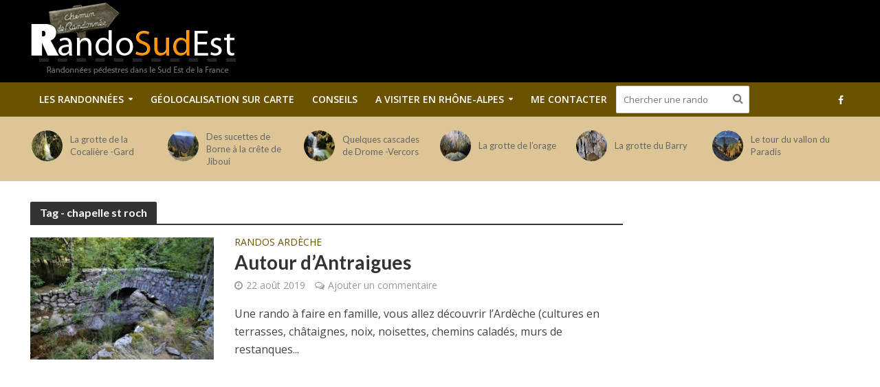

--- FILE ---
content_type: text/html; charset=UTF-8
request_url: http://www.rando-sud-est.com/tag/chapelle-st-roch/
body_size: 19852
content:
<!DOCTYPE html>
<html lang="fr-FR">
<head>
<meta charset="UTF-8">
<meta name="viewport" content="width=device-width,initial-scale=1.0">
<link rel="pingback" href="http://www.rando-sud-est.com/xmlrpc.php">
<link rel="shortcut icon" href="http://www.rando-sud-est.com/favicon.ico" type="image/x-icon">
<meta name='robots' content='index, follow, max-image-preview:large, max-snippet:-1, max-video-preview:-1' />

	<!-- This site is optimized with the Yoast SEO plugin v25.6 - https://yoast.com/wordpress/plugins/seo/ -->
	<title>chapelle st roch &#187; Les parcours de randonnée sur Rando-sud-Est.com</title>
	<link rel="canonical" href="http://www.rando-sud-est.com/tag/chapelle-st-roch/" />
	<meta property="og:locale" content="fr_FR" />
	<meta property="og:type" content="article" />
	<meta property="og:title" content="chapelle st roch &#187; Les parcours de randonnée sur Rando-sud-Est.com" />
	<meta property="og:url" content="http://www.rando-sud-est.com/tag/chapelle-st-roch/" />
	<meta property="og:site_name" content="Rando Sud Est" />
	<meta property="og:image" content="http://www.rando-sud-est.com/wp-content/uploads/2016/10/logorando.png" />
	<meta property="og:image:width" content="302" />
	<meta property="og:image:height" content="124" />
	<meta property="og:image:type" content="image/png" />
	<meta name="twitter:card" content="summary_large_image" />
	<script type="application/ld+json" class="yoast-schema-graph">{"@context":"https://schema.org","@graph":[{"@type":"CollectionPage","@id":"http://www.rando-sud-est.com/tag/chapelle-st-roch/","url":"http://www.rando-sud-est.com/tag/chapelle-st-roch/","name":"chapelle st roch &#187; Les parcours de randonnée sur Rando-sud-Est.com","isPartOf":{"@id":"http://www.rando-sud-est.com/#website"},"primaryImageOfPage":{"@id":"http://www.rando-sud-est.com/tag/chapelle-st-roch/#primaryimage"},"image":{"@id":"http://www.rando-sud-est.com/tag/chapelle-st-roch/#primaryimage"},"thumbnailUrl":"http://www.rando-sud-est.com/wp-content/uploads/2019/08/P1070490.jpg","breadcrumb":{"@id":"http://www.rando-sud-est.com/tag/chapelle-st-roch/#breadcrumb"},"inLanguage":"fr-FR"},{"@type":"ImageObject","inLanguage":"fr-FR","@id":"http://www.rando-sud-est.com/tag/chapelle-st-roch/#primaryimage","url":"http://www.rando-sud-est.com/wp-content/uploads/2019/08/P1070490.jpg","contentUrl":"http://www.rando-sud-est.com/wp-content/uploads/2019/08/P1070490.jpg","width":800,"height":600},{"@type":"BreadcrumbList","@id":"http://www.rando-sud-est.com/tag/chapelle-st-roch/#breadcrumb","itemListElement":[{"@type":"ListItem","position":1,"name":"Accueil","item":"http://www.rando-sud-est.com/"},{"@type":"ListItem","position":2,"name":"chapelle st roch"}]},{"@type":"WebSite","@id":"http://www.rando-sud-est.com/#website","url":"http://www.rando-sud-est.com/","name":"Rando Sud Est","description":"Randonnées dans le Sud Est de la France","publisher":{"@id":"http://www.rando-sud-est.com/#organization"},"potentialAction":[{"@type":"SearchAction","target":{"@type":"EntryPoint","urlTemplate":"http://www.rando-sud-est.com/?s={search_term_string}"},"query-input":{"@type":"PropertyValueSpecification","valueRequired":true,"valueName":"search_term_string"}}],"inLanguage":"fr-FR"},{"@type":"Organization","@id":"http://www.rando-sud-est.com/#organization","name":"Rando-Sud-Est.com","url":"http://www.rando-sud-est.com/","logo":{"@type":"ImageObject","inLanguage":"fr-FR","@id":"http://www.rando-sud-est.com/#/schema/logo/image/","url":"http://www.rando-sud-est.com/wp-content/uploads/2016/10/logorando.png","contentUrl":"http://www.rando-sud-est.com/wp-content/uploads/2016/10/logorando.png","width":302,"height":124,"caption":"Rando-Sud-Est.com"},"image":{"@id":"http://www.rando-sud-est.com/#/schema/logo/image/"},"sameAs":["https://www.facebook.com/Rando-Sud-Est-149935938411796/"]}]}</script>
	<!-- / Yoast SEO plugin. -->


<link rel='dns-prefetch' href='//fonts.googleapis.com' />
<link rel="alternate" type="application/rss+xml" title="Rando Sud Est &raquo; Flux" href="http://www.rando-sud-est.com/feed/" />
<link rel="alternate" type="application/rss+xml" title="Rando Sud Est &raquo; Flux des commentaires" href="http://www.rando-sud-est.com/comments/feed/" />
<link rel="alternate" type="application/rss+xml" title="Rando Sud Est &raquo; Flux de l’étiquette chapelle st roch" href="http://www.rando-sud-est.com/tag/chapelle-st-roch/feed/" />
<script type="text/javascript">
/* <![CDATA[ */
window._wpemojiSettings = {"baseUrl":"https:\/\/s.w.org\/images\/core\/emoji\/15.0.3\/72x72\/","ext":".png","svgUrl":"https:\/\/s.w.org\/images\/core\/emoji\/15.0.3\/svg\/","svgExt":".svg","source":{"concatemoji":"http:\/\/www.rando-sud-est.com\/wp-includes\/js\/wp-emoji-release.min.js?ver=6.6.4"}};
/*! This file is auto-generated */
!function(i,n){var o,s,e;function c(e){try{var t={supportTests:e,timestamp:(new Date).valueOf()};sessionStorage.setItem(o,JSON.stringify(t))}catch(e){}}function p(e,t,n){e.clearRect(0,0,e.canvas.width,e.canvas.height),e.fillText(t,0,0);var t=new Uint32Array(e.getImageData(0,0,e.canvas.width,e.canvas.height).data),r=(e.clearRect(0,0,e.canvas.width,e.canvas.height),e.fillText(n,0,0),new Uint32Array(e.getImageData(0,0,e.canvas.width,e.canvas.height).data));return t.every(function(e,t){return e===r[t]})}function u(e,t,n){switch(t){case"flag":return n(e,"\ud83c\udff3\ufe0f\u200d\u26a7\ufe0f","\ud83c\udff3\ufe0f\u200b\u26a7\ufe0f")?!1:!n(e,"\ud83c\uddfa\ud83c\uddf3","\ud83c\uddfa\u200b\ud83c\uddf3")&&!n(e,"\ud83c\udff4\udb40\udc67\udb40\udc62\udb40\udc65\udb40\udc6e\udb40\udc67\udb40\udc7f","\ud83c\udff4\u200b\udb40\udc67\u200b\udb40\udc62\u200b\udb40\udc65\u200b\udb40\udc6e\u200b\udb40\udc67\u200b\udb40\udc7f");case"emoji":return!n(e,"\ud83d\udc26\u200d\u2b1b","\ud83d\udc26\u200b\u2b1b")}return!1}function f(e,t,n){var r="undefined"!=typeof WorkerGlobalScope&&self instanceof WorkerGlobalScope?new OffscreenCanvas(300,150):i.createElement("canvas"),a=r.getContext("2d",{willReadFrequently:!0}),o=(a.textBaseline="top",a.font="600 32px Arial",{});return e.forEach(function(e){o[e]=t(a,e,n)}),o}function t(e){var t=i.createElement("script");t.src=e,t.defer=!0,i.head.appendChild(t)}"undefined"!=typeof Promise&&(o="wpEmojiSettingsSupports",s=["flag","emoji"],n.supports={everything:!0,everythingExceptFlag:!0},e=new Promise(function(e){i.addEventListener("DOMContentLoaded",e,{once:!0})}),new Promise(function(t){var n=function(){try{var e=JSON.parse(sessionStorage.getItem(o));if("object"==typeof e&&"number"==typeof e.timestamp&&(new Date).valueOf()<e.timestamp+604800&&"object"==typeof e.supportTests)return e.supportTests}catch(e){}return null}();if(!n){if("undefined"!=typeof Worker&&"undefined"!=typeof OffscreenCanvas&&"undefined"!=typeof URL&&URL.createObjectURL&&"undefined"!=typeof Blob)try{var e="postMessage("+f.toString()+"("+[JSON.stringify(s),u.toString(),p.toString()].join(",")+"));",r=new Blob([e],{type:"text/javascript"}),a=new Worker(URL.createObjectURL(r),{name:"wpTestEmojiSupports"});return void(a.onmessage=function(e){c(n=e.data),a.terminate(),t(n)})}catch(e){}c(n=f(s,u,p))}t(n)}).then(function(e){for(var t in e)n.supports[t]=e[t],n.supports.everything=n.supports.everything&&n.supports[t],"flag"!==t&&(n.supports.everythingExceptFlag=n.supports.everythingExceptFlag&&n.supports[t]);n.supports.everythingExceptFlag=n.supports.everythingExceptFlag&&!n.supports.flag,n.DOMReady=!1,n.readyCallback=function(){n.DOMReady=!0}}).then(function(){return e}).then(function(){var e;n.supports.everything||(n.readyCallback(),(e=n.source||{}).concatemoji?t(e.concatemoji):e.wpemoji&&e.twemoji&&(t(e.twemoji),t(e.wpemoji)))}))}((window,document),window._wpemojiSettings);
/* ]]> */
</script>
<style id='wp-emoji-styles-inline-css' type='text/css'>

	img.wp-smiley, img.emoji {
		display: inline !important;
		border: none !important;
		box-shadow: none !important;
		height: 1em !important;
		width: 1em !important;
		margin: 0 0.07em !important;
		vertical-align: -0.1em !important;
		background: none !important;
		padding: 0 !important;
	}
</style>
<link rel='stylesheet' id='wp-block-library-css' href='http://www.rando-sud-est.com/wp-includes/css/dist/block-library/style.min.css?ver=6.6.4' type='text/css' media='all' />
<style id='classic-theme-styles-inline-css' type='text/css'>
/*! This file is auto-generated */
.wp-block-button__link{color:#fff;background-color:#32373c;border-radius:9999px;box-shadow:none;text-decoration:none;padding:calc(.667em + 2px) calc(1.333em + 2px);font-size:1.125em}.wp-block-file__button{background:#32373c;color:#fff;text-decoration:none}
</style>
<style id='global-styles-inline-css' type='text/css'>
:root{--wp--preset--aspect-ratio--square: 1;--wp--preset--aspect-ratio--4-3: 4/3;--wp--preset--aspect-ratio--3-4: 3/4;--wp--preset--aspect-ratio--3-2: 3/2;--wp--preset--aspect-ratio--2-3: 2/3;--wp--preset--aspect-ratio--16-9: 16/9;--wp--preset--aspect-ratio--9-16: 9/16;--wp--preset--color--black: #000000;--wp--preset--color--cyan-bluish-gray: #abb8c3;--wp--preset--color--white: #ffffff;--wp--preset--color--pale-pink: #f78da7;--wp--preset--color--vivid-red: #cf2e2e;--wp--preset--color--luminous-vivid-orange: #ff6900;--wp--preset--color--luminous-vivid-amber: #fcb900;--wp--preset--color--light-green-cyan: #7bdcb5;--wp--preset--color--vivid-green-cyan: #00d084;--wp--preset--color--pale-cyan-blue: #8ed1fc;--wp--preset--color--vivid-cyan-blue: #0693e3;--wp--preset--color--vivid-purple: #9b51e0;--wp--preset--gradient--vivid-cyan-blue-to-vivid-purple: linear-gradient(135deg,rgba(6,147,227,1) 0%,rgb(155,81,224) 100%);--wp--preset--gradient--light-green-cyan-to-vivid-green-cyan: linear-gradient(135deg,rgb(122,220,180) 0%,rgb(0,208,130) 100%);--wp--preset--gradient--luminous-vivid-amber-to-luminous-vivid-orange: linear-gradient(135deg,rgba(252,185,0,1) 0%,rgba(255,105,0,1) 100%);--wp--preset--gradient--luminous-vivid-orange-to-vivid-red: linear-gradient(135deg,rgba(255,105,0,1) 0%,rgb(207,46,46) 100%);--wp--preset--gradient--very-light-gray-to-cyan-bluish-gray: linear-gradient(135deg,rgb(238,238,238) 0%,rgb(169,184,195) 100%);--wp--preset--gradient--cool-to-warm-spectrum: linear-gradient(135deg,rgb(74,234,220) 0%,rgb(151,120,209) 20%,rgb(207,42,186) 40%,rgb(238,44,130) 60%,rgb(251,105,98) 80%,rgb(254,248,76) 100%);--wp--preset--gradient--blush-light-purple: linear-gradient(135deg,rgb(255,206,236) 0%,rgb(152,150,240) 100%);--wp--preset--gradient--blush-bordeaux: linear-gradient(135deg,rgb(254,205,165) 0%,rgb(254,45,45) 50%,rgb(107,0,62) 100%);--wp--preset--gradient--luminous-dusk: linear-gradient(135deg,rgb(255,203,112) 0%,rgb(199,81,192) 50%,rgb(65,88,208) 100%);--wp--preset--gradient--pale-ocean: linear-gradient(135deg,rgb(255,245,203) 0%,rgb(182,227,212) 50%,rgb(51,167,181) 100%);--wp--preset--gradient--electric-grass: linear-gradient(135deg,rgb(202,248,128) 0%,rgb(113,206,126) 100%);--wp--preset--gradient--midnight: linear-gradient(135deg,rgb(2,3,129) 0%,rgb(40,116,252) 100%);--wp--preset--font-size--small: 13px;--wp--preset--font-size--medium: 20px;--wp--preset--font-size--large: 36px;--wp--preset--font-size--x-large: 42px;--wp--preset--spacing--20: 0.44rem;--wp--preset--spacing--30: 0.67rem;--wp--preset--spacing--40: 1rem;--wp--preset--spacing--50: 1.5rem;--wp--preset--spacing--60: 2.25rem;--wp--preset--spacing--70: 3.38rem;--wp--preset--spacing--80: 5.06rem;--wp--preset--shadow--natural: 6px 6px 9px rgba(0, 0, 0, 0.2);--wp--preset--shadow--deep: 12px 12px 50px rgba(0, 0, 0, 0.4);--wp--preset--shadow--sharp: 6px 6px 0px rgba(0, 0, 0, 0.2);--wp--preset--shadow--outlined: 6px 6px 0px -3px rgba(255, 255, 255, 1), 6px 6px rgba(0, 0, 0, 1);--wp--preset--shadow--crisp: 6px 6px 0px rgba(0, 0, 0, 1);}:where(.is-layout-flex){gap: 0.5em;}:where(.is-layout-grid){gap: 0.5em;}body .is-layout-flex{display: flex;}.is-layout-flex{flex-wrap: wrap;align-items: center;}.is-layout-flex > :is(*, div){margin: 0;}body .is-layout-grid{display: grid;}.is-layout-grid > :is(*, div){margin: 0;}:where(.wp-block-columns.is-layout-flex){gap: 2em;}:where(.wp-block-columns.is-layout-grid){gap: 2em;}:where(.wp-block-post-template.is-layout-flex){gap: 1.25em;}:where(.wp-block-post-template.is-layout-grid){gap: 1.25em;}.has-black-color{color: var(--wp--preset--color--black) !important;}.has-cyan-bluish-gray-color{color: var(--wp--preset--color--cyan-bluish-gray) !important;}.has-white-color{color: var(--wp--preset--color--white) !important;}.has-pale-pink-color{color: var(--wp--preset--color--pale-pink) !important;}.has-vivid-red-color{color: var(--wp--preset--color--vivid-red) !important;}.has-luminous-vivid-orange-color{color: var(--wp--preset--color--luminous-vivid-orange) !important;}.has-luminous-vivid-amber-color{color: var(--wp--preset--color--luminous-vivid-amber) !important;}.has-light-green-cyan-color{color: var(--wp--preset--color--light-green-cyan) !important;}.has-vivid-green-cyan-color{color: var(--wp--preset--color--vivid-green-cyan) !important;}.has-pale-cyan-blue-color{color: var(--wp--preset--color--pale-cyan-blue) !important;}.has-vivid-cyan-blue-color{color: var(--wp--preset--color--vivid-cyan-blue) !important;}.has-vivid-purple-color{color: var(--wp--preset--color--vivid-purple) !important;}.has-black-background-color{background-color: var(--wp--preset--color--black) !important;}.has-cyan-bluish-gray-background-color{background-color: var(--wp--preset--color--cyan-bluish-gray) !important;}.has-white-background-color{background-color: var(--wp--preset--color--white) !important;}.has-pale-pink-background-color{background-color: var(--wp--preset--color--pale-pink) !important;}.has-vivid-red-background-color{background-color: var(--wp--preset--color--vivid-red) !important;}.has-luminous-vivid-orange-background-color{background-color: var(--wp--preset--color--luminous-vivid-orange) !important;}.has-luminous-vivid-amber-background-color{background-color: var(--wp--preset--color--luminous-vivid-amber) !important;}.has-light-green-cyan-background-color{background-color: var(--wp--preset--color--light-green-cyan) !important;}.has-vivid-green-cyan-background-color{background-color: var(--wp--preset--color--vivid-green-cyan) !important;}.has-pale-cyan-blue-background-color{background-color: var(--wp--preset--color--pale-cyan-blue) !important;}.has-vivid-cyan-blue-background-color{background-color: var(--wp--preset--color--vivid-cyan-blue) !important;}.has-vivid-purple-background-color{background-color: var(--wp--preset--color--vivid-purple) !important;}.has-black-border-color{border-color: var(--wp--preset--color--black) !important;}.has-cyan-bluish-gray-border-color{border-color: var(--wp--preset--color--cyan-bluish-gray) !important;}.has-white-border-color{border-color: var(--wp--preset--color--white) !important;}.has-pale-pink-border-color{border-color: var(--wp--preset--color--pale-pink) !important;}.has-vivid-red-border-color{border-color: var(--wp--preset--color--vivid-red) !important;}.has-luminous-vivid-orange-border-color{border-color: var(--wp--preset--color--luminous-vivid-orange) !important;}.has-luminous-vivid-amber-border-color{border-color: var(--wp--preset--color--luminous-vivid-amber) !important;}.has-light-green-cyan-border-color{border-color: var(--wp--preset--color--light-green-cyan) !important;}.has-vivid-green-cyan-border-color{border-color: var(--wp--preset--color--vivid-green-cyan) !important;}.has-pale-cyan-blue-border-color{border-color: var(--wp--preset--color--pale-cyan-blue) !important;}.has-vivid-cyan-blue-border-color{border-color: var(--wp--preset--color--vivid-cyan-blue) !important;}.has-vivid-purple-border-color{border-color: var(--wp--preset--color--vivid-purple) !important;}.has-vivid-cyan-blue-to-vivid-purple-gradient-background{background: var(--wp--preset--gradient--vivid-cyan-blue-to-vivid-purple) !important;}.has-light-green-cyan-to-vivid-green-cyan-gradient-background{background: var(--wp--preset--gradient--light-green-cyan-to-vivid-green-cyan) !important;}.has-luminous-vivid-amber-to-luminous-vivid-orange-gradient-background{background: var(--wp--preset--gradient--luminous-vivid-amber-to-luminous-vivid-orange) !important;}.has-luminous-vivid-orange-to-vivid-red-gradient-background{background: var(--wp--preset--gradient--luminous-vivid-orange-to-vivid-red) !important;}.has-very-light-gray-to-cyan-bluish-gray-gradient-background{background: var(--wp--preset--gradient--very-light-gray-to-cyan-bluish-gray) !important;}.has-cool-to-warm-spectrum-gradient-background{background: var(--wp--preset--gradient--cool-to-warm-spectrum) !important;}.has-blush-light-purple-gradient-background{background: var(--wp--preset--gradient--blush-light-purple) !important;}.has-blush-bordeaux-gradient-background{background: var(--wp--preset--gradient--blush-bordeaux) !important;}.has-luminous-dusk-gradient-background{background: var(--wp--preset--gradient--luminous-dusk) !important;}.has-pale-ocean-gradient-background{background: var(--wp--preset--gradient--pale-ocean) !important;}.has-electric-grass-gradient-background{background: var(--wp--preset--gradient--electric-grass) !important;}.has-midnight-gradient-background{background: var(--wp--preset--gradient--midnight) !important;}.has-small-font-size{font-size: var(--wp--preset--font-size--small) !important;}.has-medium-font-size{font-size: var(--wp--preset--font-size--medium) !important;}.has-large-font-size{font-size: var(--wp--preset--font-size--large) !important;}.has-x-large-font-size{font-size: var(--wp--preset--font-size--x-large) !important;}
:where(.wp-block-post-template.is-layout-flex){gap: 1.25em;}:where(.wp-block-post-template.is-layout-grid){gap: 1.25em;}
:where(.wp-block-columns.is-layout-flex){gap: 2em;}:where(.wp-block-columns.is-layout-grid){gap: 2em;}
:root :where(.wp-block-pullquote){font-size: 1.5em;line-height: 1.6;}
</style>
<link rel='stylesheet' id='mks_shortcodes_simple_line_icons-css' href='http://www.rando-sud-est.com/wp-content/plugins/meks-flexible-shortcodes/css/simple-line/simple-line-icons.css?ver=1.3.8' type='text/css' media='screen' />
<link rel='stylesheet' id='mks_shortcodes_css-css' href='http://www.rando-sud-est.com/wp-content/plugins/meks-flexible-shortcodes/css/style.css?ver=1.3.8' type='text/css' media='screen' />
<link rel='stylesheet' id='pdfprnt_frontend-css' href='http://www.rando-sud-est.com/wp-content/plugins/pdf-print/css/frontend.css?ver=2.4.5' type='text/css' media='all' />
<link rel='stylesheet' id='output-style-css' href='http://www.rando-sud-est.com/wp-content/plugins/wp-gpx-maps/css/wp-gpx-maps-output.css?ver=1.0.0' type='text/css' media='all' />
<link rel='stylesheet' id='leaflet-css' href='http://www.rando-sud-est.com/wp-content/plugins/wp-gpx-maps/ThirdParties/Leaflet_1.5.1/leaflet.css?ver=1.5.1' type='text/css' media='all' />
<link rel='stylesheet' id='leaflet.markercluster-css' href='http://www.rando-sud-est.com/wp-content/plugins/wp-gpx-maps/ThirdParties/Leaflet.markercluster-1.4.1/MarkerCluster.css?ver=1.4.1,' type='text/css' media='all' />
<link rel='stylesheet' id='leaflet.Photo-css' href='http://www.rando-sud-est.com/wp-content/plugins/wp-gpx-maps/ThirdParties/Leaflet.Photo/Leaflet.Photo.css?ver=6.6.4' type='text/css' media='all' />
<link rel='stylesheet' id='leaflet.fullscreen-css' href='http://www.rando-sud-est.com/wp-content/plugins/wp-gpx-maps/ThirdParties/leaflet.fullscreen-1.4.5/Control.FullScreen.css?ver=1.5.1' type='text/css' media='all' />
<link rel='stylesheet' id='ngg_trigger_buttons-css' href='http://www.rando-sud-est.com/wp-content/plugins/nextgen-gallery/static/GalleryDisplay/trigger_buttons.css?ver=4.0.3' type='text/css' media='all' />
<link rel='stylesheet' id='fancybox-0-css' href='http://www.rando-sud-est.com/wp-content/plugins/nextgen-gallery/static/Lightbox/fancybox/jquery.fancybox-1.3.4.css?ver=4.0.3' type='text/css' media='all' />
<link rel='stylesheet' id='fontawesome_v4_shim_style-css' href='http://www.rando-sud-est.com/wp-content/plugins/nextgen-gallery/static/FontAwesome/css/v4-shims.min.css?ver=6.6.4' type='text/css' media='all' />
<link rel='stylesheet' id='fontawesome-css' href='http://www.rando-sud-est.com/wp-content/plugins/nextgen-gallery/static/FontAwesome/css/all.min.css?ver=6.6.4' type='text/css' media='all' />
<link rel='stylesheet' id='nextgen_pagination_style-css' href='http://www.rando-sud-est.com/wp-content/plugins/nextgen-gallery/static/GalleryDisplay/pagination_style.css?ver=4.0.3' type='text/css' media='all' />
<link rel='stylesheet' id='nextgen_basic_thumbnails_style-css' href='http://www.rando-sud-est.com/wp-content/plugins/nextgen-gallery/static/Thumbnails/nextgen_basic_thumbnails.css?ver=4.0.3' type='text/css' media='all' />
<link rel='stylesheet' id='herald-fonts-css' href='http://fonts.googleapis.com/css?family=Open+Sans%3A400%2C600%7CLato%3A400%2C700&#038;subset=latin%2Clatin-ext&#038;ver=1.5.2' type='text/css' media='all' />
<link rel='stylesheet' id='herald-main-css' href='http://www.rando-sud-est.com/wp-content/themes/herald/assets/css/min.css?ver=1.5.2' type='text/css' media='all' />
<style id='herald-main-inline-css' type='text/css'>
.herald-site-header .header-top,.header-top .herald-in-popup,.header-top .herald-menu ul{background: #6b5200;color: #aaaaaa;}.header-top a{color: #aaaaaa;}.header-top a:hover,.header-top .herald-menu li:hover > a{color: #ffffff;}.header-top .herald-menu-popup:hover > span,.header-top .herald-menu-popup-search span:hover,.header-top .herald-menu-popup-search.herald-search-active{color: #ffffff;}#wp-calendar tbody td a{background: #6b5200;color:#FFF;}.header-middle{background-color: #000000;color: #ffffff;}.header-middle a{color: #ffffff;}.header-middle.herald-header-wraper,.header-middle .col-lg-12{height: 120px;}.header-middle .sub-menu{background-color: #ffffff;}.header-middle .sub-menu a,.header-middle .herald-search-submit:hover,.header-middle li.herald-mega-menu .col-lg-3 a:hover,.header-middle li.herald-mega-menu .col-lg-3 a:hover:after{color: #111111;}.header-middle .herald-menu li:hover > a,.header-middle .herald-menu-popup-search:hover > span{color: #111111;background-color: #ffffff;}.header-middle .current-menu-parent a,.header-middle .current-menu-ancestor a,.header-middle .current_page_item > a,.header-middle .current-menu-item > a{background-color: rgba(255,255,255,0.2); }.header-middle .sub-menu > li > a,.header-middle .herald-search-submit,.header-middle li.herald-mega-menu .col-lg-3 a{color: rgba(17,17,17,0.7); }.header-middle .sub-menu > li:hover > a{color: #111111; }.header-middle .herald-in-popup{background-color: #ffffff;}.header-middle .herald-menu-popup a{color: #111111;}.header-middle .herald-in-popup{background-color: #ffffff;}.header-middle .herald-search-input{color: #111111;}.header-middle .herald-menu-popup a{color: #111111;}.header-middle .herald-menu-popup > span,.header-middle .herald-search-active > span{color: #ffffff;}.header-middle .herald-menu-popup:hover > span,.header-middle .herald-search-active > span{background-color: #ffffff;color: #111111;}.header-bottom{background: #6b5200;color: #ffffff;}.header-bottom a,.header-bottom .herald-site-header .herald-search-submit{color: #ffffff;}.header-bottom a:hover{color: #424242;}.header-bottom a:hover,.header-bottom .herald-menu li:hover > a,.header-bottom li.herald-mega-menu .col-lg-3 a:hover:after{color: #424242;}.header-bottom .herald-menu li:hover > a,.header-bottom .herald-menu-popup-search:hover > span{color: #424242;background-color: #ffffff;}.header-bottom .current-menu-parent a,.header-bottom .current-menu-ancestor a,.header-bottom .current_page_item > a,.header-bottom .current-menu-item > a {background-color: rgba(255,255,255,0.2); }.header-bottom .sub-menu{background-color: #ffffff;}.header-bottom .herald-menu li.herald-mega-menu .col-lg-3 a,.header-bottom .sub-menu > li > a,.header-bottom .herald-search-submit{color: rgba(66,66,66,0.7); }.header-bottom .herald-menu li.herald-mega-menu .col-lg-3 a:hover,.header-bottom .sub-menu > li:hover > a{color: #424242; }.header-bottom .sub-menu > li > a,.header-bottom .herald-search-submit{color: rgba(66,66,66,0.7); }.header-bottom .sub-menu > li:hover > a{color: #424242; }.header-bottom .herald-in-popup{background-color: #ffffff;}.header-bottom .herald-menu-popup a{color: #424242;}.header-bottom .herald-in-popup,.header-bottom .herald-search-input{background-color: #ffffff;}.header-bottom .herald-menu-popup a,.header-bottom .herald-search-input{color: #424242;}.header-bottom .herald-menu-popup > span,.header-bottom .herald-search-active > span{color: #ffffff;}.header-bottom .herald-menu-popup:hover > span,.header-bottom .herald-search-active > span{background-color: #ffffff;color: #424242;}.herald-header-sticky{background: #6b5200;color: #ffffff;}.herald-header-sticky a{color: #ffffff;}.herald-header-sticky .herald-menu li:hover > a{color: #444444;background-color: #ffffff;}.herald-header-sticky .sub-menu{background-color: #ffffff;}.herald-header-sticky .sub-menu a{color: #444444;}.herald-header-sticky .sub-menu > li:hover > a{color: #6b5200;}.herald-header-sticky .herald-in-popup,.herald-header-sticky .herald-search-input{background-color: #ffffff;}.herald-header-sticky .herald-menu-popup a{color: #444444;}.herald-header-sticky .herald-menu-popup > span,.herald-header-sticky .herald-search-active > span{color: #ffffff;}.herald-header-sticky .herald-menu-popup:hover > span,.herald-header-sticky .herald-search-active > span{background-color: #ffffff;color: #444444;}.herald-header-sticky .herald-search-input,.herald-header-sticky .herald-search-submit{color: #444444;}.herald-header-sticky .herald-menu li:hover > a,.herald-header-sticky .herald-menu-popup-search:hover > span{color: #444444;background-color: #ffffff;}.header-trending{background: #ddc596;color: #666666;}.header-trending a{color: #666666;}.header-trending a:hover{color: #111111;}body {background-color:#eeeeee;color: #444444;font-family: 'Open Sans';font-weight: 400;}.herald-site-content{background-color:#ffffff; box-shadow: 0 0 0 1px rgba(68,68,68,0.1);}h1, h2, h3, h4, h5, h6,.h1, .h2, .h3, .h4, .h5, .h6, .h7{font-family: 'Lato';font-weight: 700;}.header-middle .herald-menu,.header-bottom .herald-menu,.herald-header-sticky .herald-menu,.herald-mobile-nav{font-family: 'Open Sans';font-weight: 600;}.herald-menu li.herald-mega-menu .herald-ovrld .meta-category a{font-family: 'Open Sans';font-weight: 400;}.herald-entry-content blockquote p{color: #6b5200;}pre {background: rgba(68,68,68,0.06);border: 1px solid rgba(68,68,68,0.2);}thead {background: rgba(68,68,68,0.06);}a,.entry-title a:hover,.herald-menu .sub-menu li .meta-category a{color: #6b5200;}.entry-meta-wrapper .entry-meta span:before,.entry-meta-wrapper .entry-meta a:before,.entry-meta-wrapper .entry-meta .meta-item:before,.entry-meta-wrapper .entry-meta div,li.herald-mega-menu .sub-menu .entry-title a,.entry-meta-wrapper .herald-author-twitter{color: #444444;}.herald-mod-title h1,.herald-mod-title h2,.herald-mod-title h4{color: #ffffff;}.herald-mod-head:after,.herald-mod-title .herald-color,.widget-title:after,.widget-title span{color: #ffffff;background-color: #333333;}.herald-ovrld .meta-category a,.herald-fa-wrapper .meta-category a{background-color: #6b5200;}.meta-tags a,.widget_tag_cloud a,.herald-share-meta:after{background: rgba(51,51,51,0.1);}h1, h2, h3, h4, h5, h6,.entry-title a {color: #333333;}.herald-pagination .page-numbers,.herald-mod-subnav a,.herald-mod-actions a,.herald-slider-controls div,.meta-tags a,.widget.widget_tag_cloud a,.herald-sidebar .mks_autor_link_wrap a,.mks_themeforest_widget .mks_read_more a,.herald-read-more{color: #444444;}.widget.widget_tag_cloud a:hover,.entry-content .meta-tags a:hover{background-color: #6b5200;color: #FFF;}.herald-pagination .prev.page-numbers,.herald-pagination .next.page-numbers,.herald-pagination .prev.page-numbers:hover,.herald-pagination .next.page-numbers:hover,.herald-pagination .page-numbers.current,.herald-pagination .page-numbers.current:hover,.herald-next a,.herald-pagination .herald-next a:hover,.herald-prev a,.herald-pagination .herald-prev a:hover,.herald-load-more a,.herald-load-more a:hover,.entry-content .herald-search-submit,.herald-mod-desc .herald-search-submit,.wpcf7-submit{background-color:#6b5200;color: #FFF;}.herald-pagination .page-numbers:hover{background-color: rgba(68,68,68,0.1);}.widget a,.recentcomments a,.widget a:hover,.herald-sticky-next a:hover,.herald-sticky-prev a:hover,.herald-mod-subnav a:hover,.herald-mod-actions a:hover,.herald-slider-controls div:hover,.meta-tags a:hover,.widget_tag_cloud a:hover,.mks_autor_link_wrap a:hover,.mks_themeforest_widget .mks_read_more a:hover,.herald-read-more:hover,.widget .entry-title a:hover,li.herald-mega-menu .sub-menu .entry-title a:hover,.entry-meta-wrapper .meta-item:hover a,.entry-meta-wrapper .meta-item:hover a:before,.entry-meta-wrapper .herald-share:hover > span,.entry-meta-wrapper .herald-author-name:hover,.entry-meta-wrapper .herald-author-twitter:hover,.entry-meta-wrapper .herald-author-twitter:hover:before{color:#6b5200;}.widget ul li a,.widget .entry-title a,.herald-author-name,.entry-meta-wrapper .meta-item,.entry-meta-wrapper .meta-item span,.entry-meta-wrapper .meta-item a,.herald-mod-actions a{color: #444444;}.widget li:before{background: rgba(68,68,68,0.3);}.widget_categories .count{background: #6b5200;color: #FFF;}input[type="submit"],.spinner > div{background-color: #6b5200;}.herald-mod-actions a:hover,.comment-body .edit-link a,.herald-breadcrumbs a:hover{color:#6b5200;}.herald-header-wraper .herald-soc-nav a:hover,.meta-tags span,li.herald-mega-menu .herald-ovrld .entry-title a,li.herald-mega-menu .herald-ovrld .entry-title a:hover,.herald-ovrld .entry-meta .herald-reviews i:before{color: #FFF;}.entry-meta .meta-item, .entry-meta span, .entry-meta a,.meta-category span,.post-date,.recentcomments,.rss-date,.comment-metadata a,.entry-meta a:hover,.herald-menu li.herald-mega-menu .col-lg-3 a:after,.herald-breadcrumbs,.herald-breadcrumbs a,.entry-meta .herald-reviews i:before{color: #999999;}.herald-lay-a .herald-lay-over{background: #ffffff;}.herald-pagination a:hover,input[type="submit"]:hover,.entry-content .herald-search-submit:hover,.wpcf7-submit:hover,.herald-fa-wrapper .meta-category a:hover,.herald-ovrld .meta-category a:hover,.herald-mod-desc .herald-search-submit:hover,.herald-single-sticky .herald-share li a:hover{cursor: pointer;text-decoration: none;background-image: -moz-linear-gradient(left,rgba(0,0,0,0.1) 0%,rgba(0,0,0,0.1) 100%);background-image: -webkit-gradient(linear,left top,right top,color-stop(0%,rgba(0,0,0,0.1)),color-stop(100%,rgba(0,0,0,0.1)));background-image: -webkit-linear-gradient(left,rgba(0,0,0,0.1) 0%,rgba(0,0,0,0.1) 100%);background-image: -o-linear-gradient(left,rgba(0,0,0,0.1) 0%,rgba(0,0,0,0.1) 100%);background-image: -ms-linear-gradient(left,rgba(0,0,0,0.1) 0%,rgba(0,0,0,0.1) 100%);background-image: linear-gradient(to right,rgba(0,0,0,0.1) 0%,rgba(0,0,0,0.1) 100%);}.herald-sticky-next a,.herald-sticky-prev a{color: #444444;}.herald-sticky-prev a:before,.herald-sticky-next a:before,.herald-comment-action,.meta-tags span,.herald-entry-content .herald-link-pages a{background: #444444;}.herald-sticky-prev a:hover:before,.herald-sticky-next a:hover:before,.herald-comment-action:hover,div.mejs-controls .mejs-time-rail .mejs-time-current,.herald-entry-content .herald-link-pages a:hover{background: #6b5200;} .herald-site-footer{background: #222222;color: #dddddd;}.herald-site-footer .widget-title span{color: #dddddd;background: transparent;}.herald-site-footer .widget-title:before{background:#dddddd;}.herald-site-footer .widget-title:after,.herald-site-footer .widget_tag_cloud a{background: rgba(221,221,221,0.1);}.herald-site-footer .widget li:before{background: rgba(221,221,221,0.3);}.herald-site-footer a,.herald-site-footer .widget a:hover,.herald-site-footer .widget .meta-category a,.herald-site-footer .herald-slider-controls .owl-prev:hover,.herald-site-footer .herald-slider-controls .owl-next:hover,.herald-site-footer .herald-slider-controls .herald-mod-actions:hover{color: #6b5200;}.herald-site-footer .widget a,.herald-site-footer .mks_author_widget h3{color: #dddddd;}.herald-site-footer .entry-meta .meta-item, .herald-site-footer .entry-meta span, .herald-site-footer .entry-meta a, .herald-site-footer .meta-category span, .herald-site-footer .post-date, .herald-site-footer .recentcomments, .herald-site-footer .rss-date, .herald-site-footer .comment-metadata a{color: #aaaaaa;}.herald-site-footer .mks_author_widget .mks_autor_link_wrap a, .herald-site-footer.mks_read_more a, .herald-site-footer .herald-read-more,.herald-site-footer .herald-slider-controls .owl-prev, .herald-site-footer .herald-slider-controls .owl-next, .herald-site-footer .herald-mod-wrap .herald-mod-actions a{border-color: rgba(221,221,221,0.2);}.herald-site-footer .mks_author_widget .mks_autor_link_wrap a:hover, .herald-site-footer.mks_read_more a:hover, .herald-site-footer .herald-read-more:hover,.herald-site-footer .herald-slider-controls .owl-prev:hover, .herald-site-footer .herald-slider-controls .owl-next:hover, .herald-site-footer .herald-mod-wrap .herald-mod-actions a:hover{border-color: rgba(107,82,0,0.5);}.herald-site-footer .widget_search .herald-search-input{color: #222222;}.herald-site-footer .widget_tag_cloud a:hover{background:#6b5200;color:#FFF;}.footer-bottom a{color:#dddddd;}.footer-bottom a:hover,.footer-bottom .herald-copyright a{color:#6b5200;}.footer-bottom .herald-menu li:hover > a{color: #6b5200;}.footer-bottom .sub-menu{background-color: rgba(0,0,0,0.5);} .herald-pagination{border-top: 1px solid rgba(51,51,51,0.1);}.entry-content a:hover,.comment-respond a:hover,.comment-reply-link:hover{border-bottom: 2px solid #6b5200;}.footer-bottom .herald-copyright a:hover{border-bottom: 2px solid #6b5200;}.herald-slider-controls .owl-prev,.herald-slider-controls .owl-next,.herald-mod-wrap .herald-mod-actions a{border: 1px solid rgba(68,68,68,0.2);}.herald-slider-controls .owl-prev:hover,.herald-slider-controls .owl-next:hover,.herald-mod-wrap .herald-mod-actions a:hover{border-color: rgba(107,82,0,0.5);}.herald-pagination,.herald-link-pages,#wp-calendar thead th,#wp-calendar tbody td,#wp-calendar tbody td:last-child{border-color: rgba(68,68,68,0.1);}.herald-lay-h:after,.herald-site-content .herald-related .herald-lay-h:after,.herald-lay-e:after,.herald-site-content .herald-related .herald-lay-e:after,.herald-lay-j:after,.herald-site-content .herald-related .herald-lay-j:after,.herald-lay-l:after,.herald-site-content .herald-related .herald-lay-l:after {background-color: rgba(68,68,68,0.1);}input[type="text"], input[type="email"], input[type="url"], input[type="tel"], input[type="number"], input[type="date"], input[type="password"], select, textarea,.herald-single-sticky,td,th,table,.mks_author_widget .mks_autor_link_wrap a,.mks_read_more a,.herald-read-more{border-color: rgba(68,68,68,0.2);}.entry-content .herald-search-input,.herald-fake-button,input[type="text"]:focus, input[type="email"]:focus, input[type="url"]:focus, input[type="tel"]:focus, input[type="number"]:focus, input[type="date"]:focus, input[type="password"]:focus, textarea:focus{border-color: rgba(68,68,68,0.3);}.mks_author_widget .mks_autor_link_wrap a:hover,.mks_read_more a:hover,.herald-read-more:hover{border-color: rgba(107,82,0,0.5);}.comment-form,.herald-gray-area,.entry-content .herald-search-form,.herald-mod-desc .herald-search-form{background-color: rgba(68,68,68,0.06);border: 1px solid rgba(68,68,68,0.15);}.herald-boxed .herald-breadcrumbs{background-color: rgba(68,68,68,0.06);}.herald-breadcrumbs{border-color: rgba(68,68,68,0.15);}.single .herald-entry-content .herald-ad,.archive .herald-posts .herald-ad{border-top: 1px solid rgba(68,68,68,0.15);}.archive .herald-posts .herald-ad{border-bottom: 1px solid rgba(68,68,68,0.15);}li.comment .comment-body:after{background-color: rgba(68,68,68,0.06);}.herald-pf-invert .entry-title a:hover .herald-format-icon{background: #6b5200;}.herald-responsive-header,.herald-mobile-nav,.herald-responsive-header .herald-menu-popup-search .fa{color: #ffffff;background: #6b5200;}.herald-responsive-header a{color: #ffffff;}.herald-mobile-nav li a{color: #ffffff;}.herald-mobile-nav li a,.herald-mobile-nav .herald-mega-menu.herald-mega-menu-classic>.sub-menu>li>a{border-bottom: 1px solid rgba(255,255,255,0.15);}.herald-mobile-nav{border-right: 1px solid rgba(255,255,255,0.15);}.herald-mobile-nav li a:hover{color: #fff;background-color: #424242;}.herald-menu-toggler{color: #ffffff;border-color: rgba(255,255,255,0.15);}.herald-goto-top{color: #ffffff;background-color: #333333;}.herald-goto-top:hover{background-color: #6b5200;}.herald-responsive-header .herald-menu-popup > span,.herald-responsive-header .herald-search-active > span{color: #ffffff;}.herald-responsive-header .herald-menu-popup-search .herald-in-popup{background: #ffffff;}.herald-responsive-header .herald-search-input,.herald-responsive-header .herald-menu-popup-search .herald-search-submit{color: #444444;}.site-title a{text-transform: none;}.site-description{text-transform: none;}.main-navigation{text-transform: uppercase;}.entry-title{text-transform: none;}.meta-category a{text-transform: uppercase;}.herald-mod-title{text-transform: none;}.herald-sidebar .widget-title{text-transform: none;}.herald-site-footer .widget-title{text-transform: none;}.fa-post-thumbnail:before, .herald-ovrld .herald-post-thumbnail span:before, .herald-ovrld .herald-post-thumbnail a:before { opacity: 0.5; }.herald-fa-item:hover .fa-post-thumbnail:before, .herald-ovrld:hover .herald-post-thumbnail a:before, .herald-ovrld:hover .herald-post-thumbnail span:before{ opacity: 0.8; }@media only screen and (min-width: 1249px) {.herald-site-header .header-top,.header-middle,.header-bottom,.herald-header-sticky,.header-trending{ display:block !important;}.herald-responsive-header,.herald-mobile-nav{display:none !important;}.herald-site-content {margin-top: 0 !important;}.herald-mega-menu .sub-menu {display: block;}}
</style>
<link rel='stylesheet' id='meks-ads-widget-css' href='http://www.rando-sud-est.com/wp-content/plugins/meks-easy-ads-widget/css/style.css?ver=2.0.9' type='text/css' media='all' />
<link rel='stylesheet' id='meks-author-widget-css' href='http://www.rando-sud-est.com/wp-content/plugins/meks-smart-author-widget/css/style.css?ver=1.1.5' type='text/css' media='all' />
<link rel='stylesheet' id='meks-social-widget-css' href='http://www.rando-sud-est.com/wp-content/plugins/meks-smart-social-widget/css/style.css?ver=1.6.5' type='text/css' media='all' />
<script type="text/javascript" src="http://www.rando-sud-est.com/wp-includes/js/jquery/jquery.min.js?ver=3.7.1" id="jquery-core-js"></script>
<script type="text/javascript" src="http://www.rando-sud-est.com/wp-includes/js/jquery/jquery-migrate.min.js?ver=3.4.1" id="jquery-migrate-js"></script>
<script type="text/javascript" src="http://www.rando-sud-est.com/wp-content/plugins/wp-gpx-maps/ThirdParties/Leaflet_1.5.1/leaflet.js?ver=1.5.1" id="leaflet-js"></script>
<script type="text/javascript" src="http://www.rando-sud-est.com/wp-content/plugins/wp-gpx-maps/ThirdParties/Leaflet.markercluster-1.4.1/leaflet.markercluster.js?ver=1.4.1" id="leaflet.markercluster-js"></script>
<script type="text/javascript" src="http://www.rando-sud-est.com/wp-content/plugins/wp-gpx-maps/ThirdParties/Leaflet.Photo/Leaflet.Photo.js?ver=6.6.4" id="leaflet.Photo-js"></script>
<script type="text/javascript" src="http://www.rando-sud-est.com/wp-content/plugins/wp-gpx-maps/ThirdParties/leaflet.fullscreen-1.4.5/Control.FullScreen.js?ver=1.4.5" id="leaflet.fullscreen-js"></script>
<script type="text/javascript" src="http://www.rando-sud-est.com/wp-content/plugins/wp-gpx-maps/js/Chart.min.js?ver=2.8.0" id="chartjs-js"></script>
<script type="text/javascript" src="http://www.rando-sud-est.com/wp-content/plugins/wp-gpx-maps/js/WP-GPX-Maps.js?ver=1.6.02" id="wp-gpx-maps-js"></script>
<script type="text/javascript" id="photocrati_ajax-js-extra">
/* <![CDATA[ */
var photocrati_ajax = {"url":"http:\/\/www.rando-sud-est.com\/index.php?photocrati_ajax=1","rest_url":"http:\/\/www.rando-sud-est.com\/wp-json\/","wp_home_url":"http:\/\/www.rando-sud-est.com","wp_site_url":"http:\/\/www.rando-sud-est.com","wp_root_url":"http:\/\/www.rando-sud-est.com","wp_plugins_url":"http:\/\/www.rando-sud-est.com\/wp-content\/plugins","wp_content_url":"http:\/\/www.rando-sud-est.com\/wp-content","wp_includes_url":"http:\/\/www.rando-sud-est.com\/wp-includes\/","ngg_param_slug":"nggallery","rest_nonce":"cd514cc60c"};
/* ]]> */
</script>
<script type="text/javascript" src="http://www.rando-sud-est.com/wp-content/plugins/nextgen-gallery/static/Legacy/ajax.min.js?ver=4.0.3" id="photocrati_ajax-js"></script>
<script type="text/javascript" src="http://www.rando-sud-est.com/wp-content/plugins/nextgen-gallery/static/FontAwesome/js/v4-shims.min.js?ver=5.3.1" id="fontawesome_v4_shim-js"></script>
<script type="text/javascript" defer crossorigin="anonymous" data-auto-replace-svg="false" data-keep-original-source="false" data-search-pseudo-elements src="http://www.rando-sud-est.com/wp-content/plugins/nextgen-gallery/static/FontAwesome/js/all.min.js?ver=5.3.1" id="fontawesome-js"></script>
<script type="text/javascript" src="http://www.rando-sud-est.com/wp-content/plugins/nextgen-gallery/static/Thumbnails/nextgen_basic_thumbnails.js?ver=4.0.3" id="nextgen_basic_thumbnails_script-js"></script>
<script type="text/javascript" src="http://www.rando-sud-est.com/wp-content/plugins/nextgen-gallery/static/Thumbnails/ajax_pagination.js?ver=4.0.3" id="nextgen-basic-thumbnails-ajax-pagination-js"></script>
<link rel="https://api.w.org/" href="http://www.rando-sud-est.com/wp-json/" /><link rel="alternate" title="JSON" type="application/json" href="http://www.rando-sud-est.com/wp-json/wp/v2/tags/1551" /><link rel="EditURI" type="application/rsd+xml" title="RSD" href="http://www.rando-sud-est.com/xmlrpc.php?rsd" />
<meta name="generator" content="WordPress 6.6.4" />
<!-- Analytics by WP Statistics - https://wp-statistics.com -->
<style type="text/css">.recentcomments a{display:inline !important;padding:0 !important;margin:0 !important;}</style><link rel='stylesheet' id='daves-wordpress-live-search-css' href='http://www.rando-sud-est.com/wp-content/plugins/daves-wordpress-live-search/css/daves-wordpress-live-search_custom.css?ver=6.6.4' type='text/css' media='all' />
<style type="text/css">            ul.dwls_search_results {
              width: 500px;
            }
            ul.dwls_search_results li {
              color: ;
              background-color: #ddc596;
            }
            .search_footer {
              background-color: #6b5200;
            }
            .search_footer a,
            .search_footer a:visited {
              color: #ffffff;
            }
            ul.dwls_search_results li a, ul.dwls_search_results li a:visited {
              color: #000000;
            }
            ul.dwls_search_results li:hover
            {
              background-color: ;
            }
            ul.dwls_search_results li {
              border-bottom: 1px solid ;
            }            ul.dwls_search_results {
              -moz-box-shadow: 5px 5px 3px #222;
              -webkit-box-shadow: 5px 5px 3px #222;
              box-shadow: 5px 5px 3px #222;
            }</style></head>

<body class="archive tag tag-chapelle-st-roch tag-1551 chrome herald-boxed">



	<header id="header" class="herald-site-header">

											<div class="header-middle herald-header-wraper hidden-xs hidden-sm">
	<div class="container">
		<div class="row">
				<div class="col-lg-12 hel-el">
				
															<div class="hel-l herald-go-hor">
													<div class="site-branding">
				<span class="site-title h1"><a href="http://www.rando-sud-est.com/" rel="home"><img class="herald-logo" src="http://www.rando-sud-est.com/wp-content/uploads/2016/10/logorando.png" alt="Rando Sud Est" ></a></span>
	</div>
											</div>
					
										
															<div class="hel-r herald-go-hor">
														<div class="herald-ad hidden-xs"><script async src="https://pagead2.googlesyndication.com/pagead/js/adsbygoogle.js?client=ca-pub-6788057351244075"
     crossorigin="anonymous"></script>
<!-- rando_header -->
<ins class="adsbygoogle"
     style="display:inline-block;width:728px;height:90px"
     data-ad-client="ca-pub-6788057351244075"
     data-ad-slot="7911283723"></ins>
<script>
     (adsbygoogle = window.adsbygoogle || []).push({});
</script>
</div>
											</div>
								
					
				
				</div>
		</div>
		</div>
</div>							<div class="header-bottom herald-header-wraper hidden-sm hidden-xs">
	<div class="container">
		<div class="row">
				<div class="col-lg-12 hel-el">
				
															<div class="hel-l">
													<nav class="main-navigation herald-menu">	
				<ul id="menu-herald-main" class="menu"><li id="menu-item-42917" class="menu-item menu-item-type-taxonomy menu-item-object-category menu-item-has-children menu-item-42917"><a href="http://www.rando-sud-est.com/randonnees/">Les Randonnées</a>
<ul class="sub-menu">
	<li id="menu-item-66619" class="menu-item menu-item-type-taxonomy menu-item-object-category menu-item-66619"><a href="http://www.rando-sud-est.com/randonnees/randonnee-familiale/">A faire en famille</a>	<li id="menu-item-42920" class="menu-item menu-item-type-taxonomy menu-item-object-category menu-item-42920"><a href="http://www.rando-sud-est.com/randonnees/les-plus-belles-randos/">Les plus belles randonnées</a>	<li id="menu-item-42925" class="menu-item menu-item-type-taxonomy menu-item-object-category menu-item-42925"><a href="http://www.rando-sud-est.com/randonnees/randonnees-drome/">Dans la Drôme</a>	<li id="menu-item-42921" class="menu-item menu-item-type-taxonomy menu-item-object-category menu-item-42921"><a href="http://www.rando-sud-est.com/randonnees/randonnee-ardeche/">En Ardèche</a>	<li id="menu-item-42928" class="menu-item menu-item-type-taxonomy menu-item-object-category menu-item-has-children menu-item-42928"><a href="http://www.rando-sud-est.com/randonnees/rando-vaucluse/">Dans le Vaucluse</a>
	<ul class="sub-menu">
		<li id="menu-item-42918" class="menu-item menu-item-type-taxonomy menu-item-object-category menu-item-42918"><a href="http://www.rando-sud-est.com/randonnees/autour-du-mont-ventoux/">Autour du Ventoux</a>	</ul>
	<li id="menu-item-42924" class="menu-item menu-item-type-taxonomy menu-item-object-category menu-item-42924"><a href="http://www.rando-sud-est.com/randonnees/rando-devoluy/">Dans le Dévoluy</a>	<li id="menu-item-42929" class="menu-item menu-item-type-taxonomy menu-item-object-category menu-item-42929"><a href="http://www.rando-sud-est.com/randonnees/rando-vercors/">Dans le Vercors</a>	<li id="menu-item-42926" class="menu-item menu-item-type-taxonomy menu-item-object-category menu-item-42926"><a href="http://www.rando-sud-est.com/randonnees/rando-gard/">Dans le Gard</a>	<li id="menu-item-42919" class="menu-item menu-item-type-taxonomy menu-item-object-category menu-item-42919"><a href="http://www.rando-sud-est.com/randonnees/bouches-du-rhone/">Dans les Bouches du Rhône</a>	<li id="menu-item-42922" class="menu-item menu-item-type-taxonomy menu-item-object-category menu-item-42922"><a href="http://www.rando-sud-est.com/randonnees/la-bretagne/">En Bretagne</a>	<li id="menu-item-42923" class="menu-item menu-item-type-taxonomy menu-item-object-category menu-item-42923"><a href="http://www.rando-sud-est.com/randonnees/rando-corse/">En Corse</a>	<li id="menu-item-42927" class="menu-item menu-item-type-taxonomy menu-item-object-category menu-item-42927"><a href="http://www.rando-sud-est.com/randonnees/les-pyrenees/">Dans les Pyrénées</a>	<li id="menu-item-42930" class="menu-item menu-item-type-taxonomy menu-item-object-category menu-item-42930"><a href="http://www.rando-sud-est.com/randonnees/rando-verdon/">Dans le Verdon</a></ul>
<li id="menu-item-42931" class="menu-item menu-item-type-post_type menu-item-object-page menu-item-42931"><a href="http://www.rando-sud-est.com/carte-des-randos/">Géolocalisation sur carte</a><li id="menu-item-42933" class="menu-item menu-item-type-taxonomy menu-item-object-category menu-item-42933"><a href="http://www.rando-sud-est.com/conseils-pratiques-rando/">Conseils</a><li id="menu-item-42935" class="menu-item menu-item-type-taxonomy menu-item-object-category menu-item-has-children menu-item-42935"><a href="http://www.rando-sud-est.com/a-visiter-en-rhone-alpes/">A visiter en Rhône-Alpes</a>
<ul class="sub-menu">
	<li id="menu-item-65642" class="menu-item menu-item-type-taxonomy menu-item-object-category menu-item-65642"><a href="http://www.rando-sud-est.com/a-visiter-en-rhone-alpes/rafraichissement-et-baignades-dans-la-region/">Rafraîchissement et baignades dans la région</a>	<li id="menu-item-63375" class="menu-item menu-item-type-taxonomy menu-item-object-category menu-item-63375"><a href="http://www.rando-sud-est.com/a-visiter-en-rhone-alpes/cascades-arches-naturelles-grottes/">Cascades, arches naturelles et grottes</a>	<li id="menu-item-42936" class="menu-item menu-item-type-taxonomy menu-item-object-category menu-item-42936"><a href="http://www.rando-sud-est.com/a-visiter-en-rhone-alpes/les-plus-beaux-villages/">Des beaux villages du Sud Est</a>	<li id="menu-item-42937" class="menu-item menu-item-type-taxonomy menu-item-object-category menu-item-42937"><a href="http://www.rando-sud-est.com/a-visiter-en-rhone-alpes/fleurs-de-rando/">Quelques fleurs des montagnes</a>	<li id="menu-item-42939" class="menu-item menu-item-type-taxonomy menu-item-object-category menu-item-42939"><a href="http://www.rando-sud-est.com/a-visiter-en-rhone-alpes/les-papillons/">Les papillons de la région</a>	<li id="menu-item-42938" class="menu-item menu-item-type-taxonomy menu-item-object-category menu-item-42938"><a href="http://www.rando-sud-est.com/a-visiter-en-rhone-alpes/photos-insolites/">Trouvailles insolites</a></ul>
<li id="menu-item-42932" class="menu-item menu-item-type-post_type menu-item-object-page menu-item-42932"><a href="http://www.rando-sud-est.com/nous-contacter/">Me contacter</a></ul>	</nav>													<form class="herald-search-form" action="http://www.rando-sud-est.com/" method="get">
	<input name="s" class="herald-search-input" type="text" value="" placeholder="Chercher une rando" /><button type="submit" class="herald-search-submit"></button>
</form>											</div>
					
										
															<div class="hel-r">
															<ul id="menu-herald-social" class="herald-soc-nav"><li id="menu-item-42820" class="menu-item menu-item-type-custom menu-item-object-custom menu-item-42820"><a href="https://www.facebook.com/Rando-Sud-Est-149935938411796/"><span class="herald-social-name">Facebook</span></a></li>
</ul>											</div>
										
					
				
				</div>
		</div>
		</div>
</div>							<div class="header-trending hidden-xs hidden-sm">
<div class="container">
	<div class="row">
		<div class="col-lg-12 col-md-12">		
			<div class="row">
													<div class="col-lg-2 col-md-2">
													<div class="herald-post-thumbnail">
								<a href="http://www.rando-sud-est.com/2025/07/25/la-grotte-de-la-cocaliere-gard/" title="La grotte de la Cocalière -Gard"><img width="200" height="120" src="http://www.rando-sud-est.com/wp-content/uploads/2020/01/P1060335-200x120.jpg" class="attachment-thumbnail size-thumbnail" alt="" decoding="async" /></a>
							</div>
												<h4 class="h6"><a href="http://www.rando-sud-est.com/2025/07/25/la-grotte-de-la-cocaliere-gard/">La grotte de la Cocalière -Gard</a></h4>					</div>
									<div class="col-lg-2 col-md-2">
													<div class="herald-post-thumbnail">
								<a href="http://www.rando-sud-est.com/2024/10/12/des-sucettes-de-borne-a-la-crete-de-jiboui/" title="Des sucettes de Borne à la crête de Jiboui"><img width="200" height="120" src="http://www.rando-sud-est.com/wp-content/uploads/2024/10/IMG_20241011_141842-200x120.jpg" class="attachment-thumbnail size-thumbnail wp-post-image" alt="" decoding="async" /></a>
							</div>
												<h4 class="h6"><a href="http://www.rando-sud-est.com/2024/10/12/des-sucettes-de-borne-a-la-crete-de-jiboui/">Des sucettes de Borne à la crête de Jiboui</a></h4>					</div>
									<div class="col-lg-2 col-md-2">
													<div class="herald-post-thumbnail">
								<a href="http://www.rando-sud-est.com/2023/05/07/quelques-cascades-de-drome-vercors/" title="Quelques cascades de Drome -Vercors"><img width="200" height="120" src="http://www.rando-sud-est.com/wp-content/uploads/2023/05/IMG_20230426_133848-200x120.jpg" class="attachment-thumbnail size-thumbnail wp-post-image" alt="" decoding="async" /></a>
							</div>
												<h4 class="h6"><a href="http://www.rando-sud-est.com/2023/05/07/quelques-cascades-de-drome-vercors/">Quelques cascades de Drome -Vercors</a></h4>					</div>
									<div class="col-lg-2 col-md-2">
													<div class="herald-post-thumbnail">
								<a href="http://www.rando-sud-est.com/2023/02/06/la-grotte-de-lorage/" title="La grotte de l&rsquo;orage"><img width="200" height="120" src="http://www.rando-sud-est.com/wp-content/uploads/2023/02/IMG_20230204_130407-200x120.jpg" class="attachment-thumbnail size-thumbnail wp-post-image" alt="" decoding="async" /></a>
							</div>
												<h4 class="h6"><a href="http://www.rando-sud-est.com/2023/02/06/la-grotte-de-lorage/">La grotte de l&rsquo;orage</a></h4>					</div>
									<div class="col-lg-2 col-md-2">
													<div class="herald-post-thumbnail">
								<a href="http://www.rando-sud-est.com/2023/02/06/la-grotte-du-barry/" title="La grotte du Barry"><img width="200" height="120" src="http://www.rando-sud-est.com/wp-content/uploads/2023/02/IMG_20230204_115043-200x120.jpg" class="attachment-thumbnail size-thumbnail wp-post-image" alt="" decoding="async" /></a>
							</div>
												<h4 class="h6"><a href="http://www.rando-sud-est.com/2023/02/06/la-grotte-du-barry/">La grotte du Barry</a></h4>					</div>
									<div class="col-lg-2 col-md-2">
													<div class="herald-post-thumbnail">
								<a href="http://www.rando-sud-est.com/2022/10/19/le-tour-du-vallon-du-paradis/" title="Le tour du vallon du Paradis"><img width="200" height="120" src="http://www.rando-sud-est.com/wp-content/uploads/2022/10/IMG_20221018_122519-200x120.jpg" class="attachment-thumbnail size-thumbnail wp-post-image" alt="" decoding="async" /></a>
							</div>
												<h4 class="h6"><a href="http://www.rando-sud-est.com/2022/10/19/le-tour-du-vallon-du-paradis/">Le tour du vallon du Paradis</a></h4>					</div>
											</div>	
		</div>		
	</div>
</div>
</div>
					
	</header>

			<div id="sticky-header" class="herald-header-sticky herald-header-wraper herald-slide hidden-xs hidden-sm">
	<div class="container">
		<div class="row">
				<div class="col-lg-12 hel-el">
				
															<div class="hel-l herald-go-hor">
													<div class="site-branding mini">
		<span class="site-title h1"><a href="http://www.rando-sud-est.com/" rel="home">Rando Sud Est</a></span>
</div>													<form class="herald-search-form" action="http://www.rando-sud-est.com/" method="get">
	<input name="s" class="herald-search-input" type="text" value="" placeholder="Chercher une rando" /><button type="submit" class="herald-search-submit"></button>
</form>											</div>
					
										
															<div class="hel-r herald-go-hor">
													<nav class="main-navigation herald-menu">	
				<ul id="menu-herald-main-1" class="menu"><li class="menu-item menu-item-type-taxonomy menu-item-object-category menu-item-has-children menu-item-42917"><a href="http://www.rando-sud-est.com/randonnees/">Les Randonnées</a>
<ul class="sub-menu">
	<li class="menu-item menu-item-type-taxonomy menu-item-object-category menu-item-66619"><a href="http://www.rando-sud-est.com/randonnees/randonnee-familiale/">A faire en famille</a>	<li class="menu-item menu-item-type-taxonomy menu-item-object-category menu-item-42920"><a href="http://www.rando-sud-est.com/randonnees/les-plus-belles-randos/">Les plus belles randonnées</a>	<li class="menu-item menu-item-type-taxonomy menu-item-object-category menu-item-42925"><a href="http://www.rando-sud-est.com/randonnees/randonnees-drome/">Dans la Drôme</a>	<li class="menu-item menu-item-type-taxonomy menu-item-object-category menu-item-42921"><a href="http://www.rando-sud-est.com/randonnees/randonnee-ardeche/">En Ardèche</a>	<li class="menu-item menu-item-type-taxonomy menu-item-object-category menu-item-has-children menu-item-42928"><a href="http://www.rando-sud-est.com/randonnees/rando-vaucluse/">Dans le Vaucluse</a>
	<ul class="sub-menu">
		<li class="menu-item menu-item-type-taxonomy menu-item-object-category menu-item-42918"><a href="http://www.rando-sud-est.com/randonnees/autour-du-mont-ventoux/">Autour du Ventoux</a>	</ul>
	<li class="menu-item menu-item-type-taxonomy menu-item-object-category menu-item-42924"><a href="http://www.rando-sud-est.com/randonnees/rando-devoluy/">Dans le Dévoluy</a>	<li class="menu-item menu-item-type-taxonomy menu-item-object-category menu-item-42929"><a href="http://www.rando-sud-est.com/randonnees/rando-vercors/">Dans le Vercors</a>	<li class="menu-item menu-item-type-taxonomy menu-item-object-category menu-item-42926"><a href="http://www.rando-sud-est.com/randonnees/rando-gard/">Dans le Gard</a>	<li class="menu-item menu-item-type-taxonomy menu-item-object-category menu-item-42919"><a href="http://www.rando-sud-est.com/randonnees/bouches-du-rhone/">Dans les Bouches du Rhône</a>	<li class="menu-item menu-item-type-taxonomy menu-item-object-category menu-item-42922"><a href="http://www.rando-sud-est.com/randonnees/la-bretagne/">En Bretagne</a>	<li class="menu-item menu-item-type-taxonomy menu-item-object-category menu-item-42923"><a href="http://www.rando-sud-est.com/randonnees/rando-corse/">En Corse</a>	<li class="menu-item menu-item-type-taxonomy menu-item-object-category menu-item-42927"><a href="http://www.rando-sud-est.com/randonnees/les-pyrenees/">Dans les Pyrénées</a>	<li class="menu-item menu-item-type-taxonomy menu-item-object-category menu-item-42930"><a href="http://www.rando-sud-est.com/randonnees/rando-verdon/">Dans le Verdon</a></ul>
<li class="menu-item menu-item-type-post_type menu-item-object-page menu-item-42931"><a href="http://www.rando-sud-est.com/carte-des-randos/">Géolocalisation sur carte</a><li class="menu-item menu-item-type-taxonomy menu-item-object-category menu-item-42933"><a href="http://www.rando-sud-est.com/conseils-pratiques-rando/">Conseils</a><li class="menu-item menu-item-type-taxonomy menu-item-object-category menu-item-has-children menu-item-42935"><a href="http://www.rando-sud-est.com/a-visiter-en-rhone-alpes/">A visiter en Rhône-Alpes</a>
<ul class="sub-menu">
	<li class="menu-item menu-item-type-taxonomy menu-item-object-category menu-item-65642"><a href="http://www.rando-sud-est.com/a-visiter-en-rhone-alpes/rafraichissement-et-baignades-dans-la-region/">Rafraîchissement et baignades dans la région</a>	<li class="menu-item menu-item-type-taxonomy menu-item-object-category menu-item-63375"><a href="http://www.rando-sud-est.com/a-visiter-en-rhone-alpes/cascades-arches-naturelles-grottes/">Cascades, arches naturelles et grottes</a>	<li class="menu-item menu-item-type-taxonomy menu-item-object-category menu-item-42936"><a href="http://www.rando-sud-est.com/a-visiter-en-rhone-alpes/les-plus-beaux-villages/">Des beaux villages du Sud Est</a>	<li class="menu-item menu-item-type-taxonomy menu-item-object-category menu-item-42937"><a href="http://www.rando-sud-est.com/a-visiter-en-rhone-alpes/fleurs-de-rando/">Quelques fleurs des montagnes</a>	<li class="menu-item menu-item-type-taxonomy menu-item-object-category menu-item-42939"><a href="http://www.rando-sud-est.com/a-visiter-en-rhone-alpes/les-papillons/">Les papillons de la région</a>	<li class="menu-item menu-item-type-taxonomy menu-item-object-category menu-item-42938"><a href="http://www.rando-sud-est.com/a-visiter-en-rhone-alpes/photos-insolites/">Trouvailles insolites</a></ul>
<li class="menu-item menu-item-type-post_type menu-item-object-page menu-item-42932"><a href="http://www.rando-sud-est.com/nous-contacter/">Me contacter</a></ul>	</nav>											</div>
										
					
				
				</div>
		</div>
		</div>
</div>	
	<div id="herald-responsive-header" class="herald-responsive-header herald-slide hidden-lg hidden-md">
	<div class="container">
		<div class="herald-nav-toggle"><i class="fa fa-bars"></i></div>
				<div class="site-branding">
				<span class="site-title h1"><a href="http://www.rando-sud-est.com/" rel="home"><img class="herald-logo" src="http://www.rando-sud-est.com/wp-content/uploads/2016/10/logorando.png" alt="Rando Sud Est" ></a></span>
	</div>
		<div class="herald-menu-popup-search">
<span class="fa fa-search"></span>
	<div class="herald-in-popup">
		<form class="herald-search-form" action="http://www.rando-sud-est.com/" method="get">
	<input name="s" class="herald-search-input" type="text" value="" placeholder="Chercher une rando" /><button type="submit" class="herald-search-submit"></button>
</form>	</div>
</div>	</div>
</div>
<div class="herald-mobile-nav herald-slide hidden-lg hidden-md">
	<ul id="menu-herald-main-2" class="herald-mob-nav"><li class="menu-item menu-item-type-taxonomy menu-item-object-category menu-item-has-children menu-item-42917"><a href="http://www.rando-sud-est.com/randonnees/">Les Randonnées</a>
<ul class="sub-menu">
	<li class="menu-item menu-item-type-taxonomy menu-item-object-category menu-item-66619"><a href="http://www.rando-sud-est.com/randonnees/randonnee-familiale/">A faire en famille</a></li>
	<li class="menu-item menu-item-type-taxonomy menu-item-object-category menu-item-42920"><a href="http://www.rando-sud-est.com/randonnees/les-plus-belles-randos/">Les plus belles randonnées</a></li>
	<li class="menu-item menu-item-type-taxonomy menu-item-object-category menu-item-42925"><a href="http://www.rando-sud-est.com/randonnees/randonnees-drome/">Dans la Drôme</a></li>
	<li class="menu-item menu-item-type-taxonomy menu-item-object-category menu-item-42921"><a href="http://www.rando-sud-est.com/randonnees/randonnee-ardeche/">En Ardèche</a></li>
	<li class="menu-item menu-item-type-taxonomy menu-item-object-category menu-item-has-children menu-item-42928"><a href="http://www.rando-sud-est.com/randonnees/rando-vaucluse/">Dans le Vaucluse</a>
	<ul class="sub-menu">
		<li class="menu-item menu-item-type-taxonomy menu-item-object-category menu-item-42918"><a href="http://www.rando-sud-est.com/randonnees/autour-du-mont-ventoux/">Autour du Ventoux</a></li>
	</ul>
</li>
	<li class="menu-item menu-item-type-taxonomy menu-item-object-category menu-item-42924"><a href="http://www.rando-sud-est.com/randonnees/rando-devoluy/">Dans le Dévoluy</a></li>
	<li class="menu-item menu-item-type-taxonomy menu-item-object-category menu-item-42929"><a href="http://www.rando-sud-est.com/randonnees/rando-vercors/">Dans le Vercors</a></li>
	<li class="menu-item menu-item-type-taxonomy menu-item-object-category menu-item-42926"><a href="http://www.rando-sud-est.com/randonnees/rando-gard/">Dans le Gard</a></li>
	<li class="menu-item menu-item-type-taxonomy menu-item-object-category menu-item-42919"><a href="http://www.rando-sud-est.com/randonnees/bouches-du-rhone/">Dans les Bouches du Rhône</a></li>
	<li class="menu-item menu-item-type-taxonomy menu-item-object-category menu-item-42922"><a href="http://www.rando-sud-est.com/randonnees/la-bretagne/">En Bretagne</a></li>
	<li class="menu-item menu-item-type-taxonomy menu-item-object-category menu-item-42923"><a href="http://www.rando-sud-est.com/randonnees/rando-corse/">En Corse</a></li>
	<li class="menu-item menu-item-type-taxonomy menu-item-object-category menu-item-42927"><a href="http://www.rando-sud-est.com/randonnees/les-pyrenees/">Dans les Pyrénées</a></li>
	<li class="menu-item menu-item-type-taxonomy menu-item-object-category menu-item-42930"><a href="http://www.rando-sud-est.com/randonnees/rando-verdon/">Dans le Verdon</a></li>
</ul>
</li>
<li class="menu-item menu-item-type-post_type menu-item-object-page menu-item-42931"><a href="http://www.rando-sud-est.com/carte-des-randos/">Géolocalisation sur carte</a></li>
<li class="menu-item menu-item-type-taxonomy menu-item-object-category menu-item-42933"><a href="http://www.rando-sud-est.com/conseils-pratiques-rando/">Conseils</a></li>
<li class="menu-item menu-item-type-taxonomy menu-item-object-category menu-item-has-children menu-item-42935"><a href="http://www.rando-sud-est.com/a-visiter-en-rhone-alpes/">A visiter en Rhône-Alpes</a>
<ul class="sub-menu">
	<li class="menu-item menu-item-type-taxonomy menu-item-object-category menu-item-65642"><a href="http://www.rando-sud-est.com/a-visiter-en-rhone-alpes/rafraichissement-et-baignades-dans-la-region/">Rafraîchissement et baignades dans la région</a></li>
	<li class="menu-item menu-item-type-taxonomy menu-item-object-category menu-item-63375"><a href="http://www.rando-sud-est.com/a-visiter-en-rhone-alpes/cascades-arches-naturelles-grottes/">Cascades, arches naturelles et grottes</a></li>
	<li class="menu-item menu-item-type-taxonomy menu-item-object-category menu-item-42936"><a href="http://www.rando-sud-est.com/a-visiter-en-rhone-alpes/les-plus-beaux-villages/">Des beaux villages du Sud Est</a></li>
	<li class="menu-item menu-item-type-taxonomy menu-item-object-category menu-item-42937"><a href="http://www.rando-sud-est.com/a-visiter-en-rhone-alpes/fleurs-de-rando/">Quelques fleurs des montagnes</a></li>
	<li class="menu-item menu-item-type-taxonomy menu-item-object-category menu-item-42939"><a href="http://www.rando-sud-est.com/a-visiter-en-rhone-alpes/les-papillons/">Les papillons de la région</a></li>
	<li class="menu-item menu-item-type-taxonomy menu-item-object-category menu-item-42938"><a href="http://www.rando-sud-est.com/a-visiter-en-rhone-alpes/photos-insolites/">Trouvailles insolites</a></li>
</ul>
</li>
<li class="menu-item menu-item-type-post_type menu-item-object-page menu-item-42932"><a href="http://www.rando-sud-est.com/nous-contacter/">Me contacter</a></li>
</ul></div>
	
	<div id="content" class="herald-site-content herald-slide">

	


<div class="herald-section container ">

	<div class="row">

		
		
		<div class="herald-module col-mod-main herald-main-content col-lg-9 col-md-9">
			
								<div class="herald-mod-wrap"><div class="herald-mod-head "><div class="herald-mod-title"><h1 class="h6 herald-mod-h herald-color">Tag - chapelle st roch</h1></div></div></div>						
			
			<div class="row row-eq-height herald-posts">
														<article class="herald-lay-b post-64148 post type-post status-publish format-standard has-post-thumbnail hentry category-randonnee-ardeche tag-antraigues-sur-volane tag-chapelle-st-roch tag-la-volane tag-le-mazoyer tag-rocher-de-la-cle tag-rocher-de-male-mort">
<div class="row">
	
			<div class="col-lg-4 col-md-4 col-sm-4">
			<div class="herald-post-thumbnail herald-format-icon-middle">
				<a href="http://www.rando-sud-est.com/2019/08/22/autour-dantraigues/" title="Autour d&rsquo;Antraigues">
					<img width="300" height="200" src="http://www.rando-sud-est.com/wp-content/uploads/2019/08/P1070490-300x200.jpg" class="attachment-herald-lay-b1 size-herald-lay-b1 wp-post-image" alt="" decoding="async" fetchpriority="high" srcset="http://www.rando-sud-est.com/wp-content/uploads/2019/08/P1070490-300x200.jpg 300w, http://www.rando-sud-est.com/wp-content/uploads/2019/08/P1070490-414x276.jpg 414w, http://www.rando-sud-est.com/wp-content/uploads/2019/08/P1070490-470x313.jpg 470w, http://www.rando-sud-est.com/wp-content/uploads/2019/08/P1070490-640x426.jpg 640w, http://www.rando-sud-est.com/wp-content/uploads/2019/08/P1070490-130x86.jpg 130w, http://www.rando-sud-est.com/wp-content/uploads/2019/08/P1070490-187x124.jpg 187w" sizes="(max-width: 300px) 100vw, 300px" />									</a>
			</div>
		</div>
	

	<div class="col-lg-8 col-md-8 col-sm-8">
		<div class="entry-header">
							<span class="meta-category"><a href="http://www.rando-sud-est.com/randonnees/randonnee-ardeche/" class="herald-cat-6">Randos Ardèche</a></span>
			
			<h2 class="entry-title h3"><a href="http://www.rando-sud-est.com/2019/08/22/autour-dantraigues/">Autour d&rsquo;Antraigues</a></h2>
							<div class="entry-meta"><div class="meta-item herald-date"><span class="updated">22 août 2019</span></div><div class="meta-item herald-comments"><a href="http://www.rando-sud-est.com/2019/08/22/autour-dantraigues/#respond">Ajouter un commentaire</a></div></div>
					</div>

					<div class="entry-content">
				<p>Une rando à faire en famille, vous allez découvrir l&rsquo;Ardèche (cultures en terrasses, châtaignes, noix, noisettes, chemins caladés, murs de restanques...</p>
			</div>
		
			</div>
</div>
</article>																	</div>
		
							
		</div>

					

	<div class="herald-sidebar col-lg-3 col-md-3 herald-sidebar-right">

					<div id="herald_adsense_widget-2" class="widget herald_adsense_widget">		<div class="herald_adsense_wrapper">
			<script async src="https://pagead2.googlesyndication.com/pagead/js/adsbygoogle.js"></script>
<!-- rando_sidebar -->
<ins class="adsbygoogle"
     style="display:block"
     data-ad-client="ca-pub-6788057351244075"
     data-ad-slot="4710211791"
     data-ad-format="auto"
     data-full-width-responsive="true"></ins>
<script>
     (adsbygoogle = window.adsbygoogle || []).push({});
</script>		</div>
	
		</div><div id="herald_posts_widget-8" class="widget herald_posts_widget"><h4 class="widget-title h6"><span>A VOIR ABSOLUMENT</span></h4>
		
		<div class="row ">

							<article class="herald-lay-g post-65524 post type-post status-publish format-standard has-post-thumbnail hentry category-rafraichissement-et-baignades-dans-la-region tag-activites-aquatiques tag-baignade tag-baignade-drome tag-cascade tag-rafraichissement tag-rivieres">
<div class="row">	
		
		<div class="col-lg-4 col-xs-3">
		<div class="herald-post-thumbnail">
			<a href="http://www.rando-sud-est.com/2019/11/25/pour-se-rafraichir-et-se-baigner-dans-la-region/" title="Baignade en Drôme">
				<img width="74" height="55" src="http://www.rando-sud-est.com/wp-content/uploads/2019/11/P1070686-74x55.jpg" class="attachment-herald-lay-g1 size-herald-lay-g1 wp-post-image" alt="baignade drome ardeche" decoding="async" loading="lazy" srcset="http://www.rando-sud-est.com/wp-content/uploads/2019/11/P1070686-74x55.jpg 74w, http://www.rando-sud-est.com/wp-content/uploads/2019/11/P1070686-300x225.jpg 300w, http://www.rando-sud-est.com/wp-content/uploads/2019/11/P1070686-768x576.jpg 768w, http://www.rando-sud-est.com/wp-content/uploads/2019/11/P1070686-111x83.jpg 111w, http://www.rando-sud-est.com/wp-content/uploads/2019/11/P1070686-215x161.jpg 215w, http://www.rando-sud-est.com/wp-content/uploads/2019/11/P1070686.jpg 800w" sizes="(max-width: 74px) 100vw, 74px" />			</a>
		</div>
	</div>
		
<div class="col-lg-8 col-xs-9 herald-no-pad">
	<div class="entry-header">
					<span class="meta-category meta-small"><a href="http://www.rando-sud-est.com/a-visiter-en-rhone-alpes/rafraichissement-et-baignades-dans-la-region/" class="herald-cat-1619">Rafraîchissement et baignades dans la région</a></span>
		
		<h2 class="entry-title h7"><a href="http://www.rando-sud-est.com/2019/11/25/pour-se-rafraichir-et-se-baigner-dans-la-region/">Baignade en Drôme</a></h2>
					<div class="entry-meta meta-small"><div class="meta-item herald-date"><span class="updated">25 novembre 2019</span></div></div>
			</div>
</div>

</div>
</article>			
		</div>

		
		
		</div><div id="text-12" class="widget widget_text">			<div class="textwidget"><p>Pour convertir les traces KML en fichiers GPX (ou inversement), suivre le lien ci-dessous</p>
<div align="center"><a href="https://kml2gpx.com/" target="_blank" rel="noopener">Cliquez ici</a></div>
</div>
		</div>
		<div id="recent-posts-4" class="widget widget_recent_entries">
		<h4 class="widget-title h6"><span>Les dernières randos</span></h4>
		<ul>
											<li>
					<a href="http://www.rando-sud-est.com/2025/09/13/sur-le-chemin-des-eyguiers/">Sur le chemin des Eyguiers</a>
											<span class="post-date">13 septembre 2025</span>
									</li>
											<li>
					<a href="http://www.rando-sud-est.com/2025/09/03/de-la-chapelle-ste-baume-au-castellas-de-st-victor-la-coste/">De la chapelle Ste Baume au Castellas de St Victor La Coste</a>
											<span class="post-date">3 septembre 2025</span>
									</li>
											<li>
					<a href="http://www.rando-sud-est.com/2025/08/28/autour-de-ribes/">Autour de Ribes</a>
											<span class="post-date">28 août 2025</span>
									</li>
											<li>
					<a href="http://www.rando-sud-est.com/2025/08/23/luzet/">Luzet</a>
											<span class="post-date">23 août 2025</span>
									</li>
											<li>
					<a href="http://www.rando-sud-est.com/2025/08/19/bollene-ses-lacs-et-ses-carrieres-ses-anciennes-usines/">Bollène, ses lacs et ses carrières, ses anciennes usines</a>
											<span class="post-date">19 août 2025</span>
									</li>
					</ul>

		</div>		
		
	</div>

		
	</div>

</div>



	</div>

	
	<footer id="footer" class="herald-site-footer herald-slide">

					
<div class="footer-widgets container">
	<div class="row">
					<div class="col-lg-3 col-md-3 col-sm-3">
				<div id="custom_html-2" class="widget_text widget widget_custom_html"><div class="textwidget custom-html-widget"><strong>Rando Sud Est</strong> est un site informatif sur les randonnées dans la Drôme, Ardèche, Vercors et autres départements du Sud Est de la France. Plus de 15 000 kilomètres de randonnées déjà effectués dans les montagnes ...
<br /><br />
Vous trouverez pour chacune des randonnées, le détail du parcours le mieux expliqué possible, un tracé GPS mais aussi de belles photos des lieux, histoire de vous donner envie de faire ces randos.
<br /><br />
Nous vous souhaitons de belles balades, et n'oubliez jamais les consignes de sécurité.</div></div>			</div>
					<div class="col-lg-3 col-md-3 col-sm-3">
				<div id="herald_posts_widget-6" class="widget herald_posts_widget"><h4 class="widget-title h6"><span>Randonnées les plus vues</span></h4>
		
		<div class="row ">

							<article class="herald-lay-g post-65524 post type-post status-publish format-standard has-post-thumbnail hentry category-rafraichissement-et-baignades-dans-la-region tag-activites-aquatiques tag-baignade tag-baignade-drome tag-cascade tag-rafraichissement tag-rivieres">
<div class="row">	
		
		<div class="col-lg-4 col-xs-3">
		<div class="herald-post-thumbnail">
			<a href="http://www.rando-sud-est.com/2019/11/25/pour-se-rafraichir-et-se-baigner-dans-la-region/" title="Baignade en Drôme">
				<img width="74" height="55" src="http://www.rando-sud-est.com/wp-content/uploads/2019/11/P1070686-74x55.jpg" class="attachment-herald-lay-g1 size-herald-lay-g1 wp-post-image" alt="baignade drome ardeche" decoding="async" loading="lazy" srcset="http://www.rando-sud-est.com/wp-content/uploads/2019/11/P1070686-74x55.jpg 74w, http://www.rando-sud-est.com/wp-content/uploads/2019/11/P1070686-300x225.jpg 300w, http://www.rando-sud-est.com/wp-content/uploads/2019/11/P1070686-768x576.jpg 768w, http://www.rando-sud-est.com/wp-content/uploads/2019/11/P1070686-111x83.jpg 111w, http://www.rando-sud-est.com/wp-content/uploads/2019/11/P1070686-215x161.jpg 215w, http://www.rando-sud-est.com/wp-content/uploads/2019/11/P1070686.jpg 800w" sizes="(max-width: 74px) 100vw, 74px" />			</a>
		</div>
	</div>
		
<div class="col-lg-8 col-xs-9 herald-no-pad">
	<div class="entry-header">
		
		<h2 class="entry-title h7"><a href="http://www.rando-sud-est.com/2019/11/25/pour-se-rafraichir-et-se-baigner-dans-la-region/">Baignade en Drôme</a></h2>
					<div class="entry-meta meta-small"><div class="meta-item herald-views">51 236 vues</div></div>
			</div>
</div>

</div>
</article>							<article class="herald-lay-g post-3164 post type-post status-publish format-standard has-post-thumbnail hentry category-cascades-arches-naturelles-grottes tag-belles-cascades tag-cascade tag-cascade-ardeche tag-cascade-drome tag-cascade-vercors tag-cascades-randonnees tag-photos-cascade">
<div class="row">	
		
		<div class="col-lg-4 col-xs-3">
		<div class="herald-post-thumbnail">
			<a href="http://www.rando-sud-est.com/2013/11/25/les-plus-belles-cascades-de-dromeardeche/" title="Les plus belles cascades de Drôme-Ardèche">
				<img width="74" height="55" src="http://www.rando-sud-est.com/wp-content/uploads/2013/11/DSCF2384.jpg" class="attachment-herald-lay-g1 size-herald-lay-g1 wp-post-image" alt="cascade, cascade drome, cascade ardeche" decoding="async" loading="lazy" srcset="http://www.rando-sud-est.com/wp-content/uploads/2013/11/DSCF2384.jpg 800w, http://www.rando-sud-est.com/wp-content/uploads/2013/11/DSCF2384-300x225.jpg 300w, http://www.rando-sud-est.com/wp-content/uploads/2013/11/DSCF2384-80x60.jpg 80w" sizes="(max-width: 74px) 100vw, 74px" />			</a>
		</div>
	</div>
		
<div class="col-lg-8 col-xs-9 herald-no-pad">
	<div class="entry-header">
		
		<h2 class="entry-title h7"><a href="http://www.rando-sud-est.com/2013/11/25/les-plus-belles-cascades-de-dromeardeche/">Les plus belles cascades de Drôme-Ardèche</a></h2>
					<div class="entry-meta meta-small"><div class="meta-item herald-views">20 878 vues</div></div>
			</div>
</div>

</div>
</article>							<article class="herald-lay-g post-65632 post type-post status-publish format-standard has-post-thumbnail hentry category-rafraichissement-et-baignades-dans-la-region tag-baignade-ardeche tag-baignades tag-canoe tag-cascade tag-fraicheur tag-kayak tag-rafraichissement tag-randonnees-2 tag-rivieres">
<div class="row">	
		
		<div class="col-lg-4 col-xs-3">
		<div class="herald-post-thumbnail">
			<a href="http://www.rando-sud-est.com/2019/11/25/pour-se-rafraichir-et-se-baigner-en-ardeche/" title="Baignade en Ardèche">
				<img width="74" height="55" src="http://www.rando-sud-est.com/wp-content/uploads/2019/11/P1020328-74x55.jpg" class="attachment-herald-lay-g1 size-herald-lay-g1 wp-post-image" alt="" decoding="async" loading="lazy" srcset="http://www.rando-sud-est.com/wp-content/uploads/2019/11/P1020328-74x55.jpg 74w, http://www.rando-sud-est.com/wp-content/uploads/2019/11/P1020328-300x225.jpg 300w, http://www.rando-sud-est.com/wp-content/uploads/2019/11/P1020328-768x576.jpg 768w, http://www.rando-sud-est.com/wp-content/uploads/2019/11/P1020328-111x83.jpg 111w, http://www.rando-sud-est.com/wp-content/uploads/2019/11/P1020328-215x161.jpg 215w, http://www.rando-sud-est.com/wp-content/uploads/2019/11/P1020328.jpg 800w" sizes="(max-width: 74px) 100vw, 74px" />			</a>
		</div>
	</div>
		
<div class="col-lg-8 col-xs-9 herald-no-pad">
	<div class="entry-header">
		
		<h2 class="entry-title h7"><a href="http://www.rando-sud-est.com/2019/11/25/pour-se-rafraichir-et-se-baigner-en-ardeche/">Baignade en Ardèche</a></h2>
					<div class="entry-meta meta-small"><div class="meta-item herald-views">15 226 vues</div></div>
			</div>
</div>

</div>
</article>							<article class="herald-lay-g post-13677 post type-post status-publish format-standard has-post-thumbnail hentry category-rando-vaucluse tag-carrieres-docres tag-couleurs-des-ocres tag-galeries tag-mont-ventoux tag-mormoiron tag-tourisme-vaucluse">
<div class="row">	
		
		<div class="col-lg-4 col-xs-3">
		<div class="herald-post-thumbnail">
			<a href="http://www.rando-sud-est.com/2015/02/11/les-ocres-de-mormoiron/" title="Les ocres de Mormoiron">
				<img width="74" height="55" src="http://www.rando-sud-est.com/wp-content/uploads/2015/02/DSCF9364.jpg" class="attachment-herald-lay-g1 size-herald-lay-g1 wp-post-image" alt="" decoding="async" loading="lazy" srcset="http://www.rando-sud-est.com/wp-content/uploads/2015/02/DSCF9364.jpg 800w, http://www.rando-sud-est.com/wp-content/uploads/2015/02/DSCF9364-300x225.jpg 300w, http://www.rando-sud-est.com/wp-content/uploads/2015/02/DSCF9364-80x60.jpg 80w" sizes="(max-width: 74px) 100vw, 74px" />			</a>
		</div>
	</div>
		
<div class="col-lg-8 col-xs-9 herald-no-pad">
	<div class="entry-header">
		
		<h2 class="entry-title h7"><a href="http://www.rando-sud-est.com/2015/02/11/les-ocres-de-mormoiron/">Les ocres de Mormoiron</a></h2>
					<div class="entry-meta meta-small"><div class="meta-item herald-views">12 602 vues</div></div>
			</div>
</div>

</div>
</article>							<article class="herald-lay-g post-34114 post type-post status-publish format-standard has-post-thumbnail hentry category-randonnee-ardeche tag-ardeche tag-balade tag-cascade tag-grotte-de-baumicou tag-rando tag-restanques tag-tetines-de-vernon">
<div class="row">	
		
		<div class="col-lg-4 col-xs-3">
		<div class="herald-post-thumbnail">
			<a href="http://www.rando-sud-est.com/2016/01/06/les-tetines-et-la-grotte-de-baumicou/" title="Les tétines et la grotte de Baumicou">
				<img width="74" height="55" src="http://www.rando-sud-est.com/wp-content/uploads/2016/01/DSCF9643.jpg" class="attachment-herald-lay-g1 size-herald-lay-g1 wp-post-image" alt="Les tétines et la grotte de Baumicou" decoding="async" loading="lazy" srcset="http://www.rando-sud-est.com/wp-content/uploads/2016/01/DSCF9643.jpg 800w, http://www.rando-sud-est.com/wp-content/uploads/2016/01/DSCF9643-300x225.jpg 300w, http://www.rando-sud-est.com/wp-content/uploads/2016/01/DSCF9643-80x60.jpg 80w" sizes="(max-width: 74px) 100vw, 74px" />			</a>
		</div>
	</div>
		
<div class="col-lg-8 col-xs-9 herald-no-pad">
	<div class="entry-header">
		
		<h2 class="entry-title h7"><a href="http://www.rando-sud-est.com/2016/01/06/les-tetines-et-la-grotte-de-baumicou/">Les tétines et la grotte de Baumicou</a></h2>
					<div class="entry-meta meta-small"><div class="meta-item herald-views">12 582 vues</div></div>
			</div>
</div>

</div>
</article>			
		</div>

		
		
		</div>			</div>
					<div class="col-lg-3 col-md-3 col-sm-3">
				<div id="herald_posts_widget-7" class="widget herald_posts_widget"><h4 class="widget-title h6"><span>Randonnées les plus commentées</span></h4>
		
		<div class="row ">

							<article class="herald-lay-g post-38729 post type-post status-publish format-standard has-post-thumbnail hentry category-randonnees-drome tag-canyoning tag-cascades tag-combe tag-curiosites tag-falaises tag-gorges tag-grottes tag-jungle-du-leoncel tag-le-canyon-de-leoncel tag-leoncel tag-photos tag-site-naturel tag-torrent">
<div class="row">	
		
		<div class="col-lg-4 col-xs-3">
		<div class="herald-post-thumbnail">
			<a href="http://www.rando-sud-est.com/2016/06/18/le-canyon-de-leoncel/" title="Le canyon de Léoncel">
				<img width="74" height="55" src="http://www.rando-sud-est.com/wp-content/uploads/2016/06/DSCF2807.jpg" class="attachment-herald-lay-g1 size-herald-lay-g1 wp-post-image" alt="Le canyon de Léoncel" decoding="async" loading="lazy" srcset="http://www.rando-sud-est.com/wp-content/uploads/2016/06/DSCF2807.jpg 800w, http://www.rando-sud-est.com/wp-content/uploads/2016/06/DSCF2807-300x225.jpg 300w, http://www.rando-sud-est.com/wp-content/uploads/2016/06/DSCF2807-768x576.jpg 768w, http://www.rando-sud-est.com/wp-content/uploads/2016/06/DSCF2807-80x60.jpg 80w" sizes="(max-width: 74px) 100vw, 74px" />			</a>
		</div>
	</div>
		
<div class="col-lg-8 col-xs-9 herald-no-pad">
	<div class="entry-header">
		
		<h2 class="entry-title h7"><a href="http://www.rando-sud-est.com/2016/06/18/le-canyon-de-leoncel/">Le canyon de Léoncel</a></h2>
					<div class="entry-meta meta-small"><div class="meta-item herald-comments"><a href="http://www.rando-sud-est.com/2016/06/18/le-canyon-de-leoncel/#comments">19 commentaires</a></div></div>
			</div>
</div>

</div>
</article>							<article class="herald-lay-g post-34830 post type-post status-publish format-standard has-post-thumbnail hentry category-rando-vercors tag-combe tag-crete tag-larbre-solitaire tag-la-carriere-romaine tag-la-chaine-du-vercors tag-la-dent-de-die tag-la-plaine-de-queyrie tag-le-cirque-darchiane tag-le-garnd-veymont tag-le-mont-aiguille tag-le-rocher-de-combeau tag-les-rochers-du-parquet tag-montagne tag-nature tag-panorama tag-randonnee tag-site-naturel tag-vercors">
<div class="row">	
		
		<div class="col-lg-4 col-xs-3">
		<div class="herald-post-thumbnail">
			<a href="http://www.rando-sud-est.com/2016/02/03/le-vercors-sud-en-3-jours/" title="Le Vercors sud en 3 jours">
				<img width="74" height="55" src="http://www.rando-sud-est.com/wp-content/uploads/2016/02/DSCF9452.jpg" class="attachment-herald-lay-g1 size-herald-lay-g1 wp-post-image" alt="Le Vercors sud en 3 jours" decoding="async" loading="lazy" srcset="http://www.rando-sud-est.com/wp-content/uploads/2016/02/DSCF9452.jpg 800w, http://www.rando-sud-est.com/wp-content/uploads/2016/02/DSCF9452-300x225.jpg 300w, http://www.rando-sud-est.com/wp-content/uploads/2016/02/DSCF9452-768x576.jpg 768w, http://www.rando-sud-est.com/wp-content/uploads/2016/02/DSCF9452-80x60.jpg 80w" sizes="(max-width: 74px) 100vw, 74px" />			</a>
		</div>
	</div>
		
<div class="col-lg-8 col-xs-9 herald-no-pad">
	<div class="entry-header">
		
		<h2 class="entry-title h7"><a href="http://www.rando-sud-est.com/2016/02/03/le-vercors-sud-en-3-jours/">Le Vercors sud en 3 jours</a></h2>
					<div class="entry-meta meta-small"><div class="meta-item herald-comments"><a href="http://www.rando-sud-est.com/2016/02/03/le-vercors-sud-en-3-jours/#comments">12 commentaires</a></div></div>
			</div>
</div>

</div>
</article>							<article class="herald-lay-g post-65524 post type-post status-publish format-standard has-post-thumbnail hentry category-rafraichissement-et-baignades-dans-la-region tag-activites-aquatiques tag-baignade tag-baignade-drome tag-cascade tag-rafraichissement tag-rivieres">
<div class="row">	
		
		<div class="col-lg-4 col-xs-3">
		<div class="herald-post-thumbnail">
			<a href="http://www.rando-sud-est.com/2019/11/25/pour-se-rafraichir-et-se-baigner-dans-la-region/" title="Baignade en Drôme">
				<img width="74" height="55" src="http://www.rando-sud-est.com/wp-content/uploads/2019/11/P1070686-74x55.jpg" class="attachment-herald-lay-g1 size-herald-lay-g1 wp-post-image" alt="baignade drome ardeche" decoding="async" loading="lazy" srcset="http://www.rando-sud-est.com/wp-content/uploads/2019/11/P1070686-74x55.jpg 74w, http://www.rando-sud-est.com/wp-content/uploads/2019/11/P1070686-300x225.jpg 300w, http://www.rando-sud-est.com/wp-content/uploads/2019/11/P1070686-768x576.jpg 768w, http://www.rando-sud-est.com/wp-content/uploads/2019/11/P1070686-111x83.jpg 111w, http://www.rando-sud-est.com/wp-content/uploads/2019/11/P1070686-215x161.jpg 215w, http://www.rando-sud-est.com/wp-content/uploads/2019/11/P1070686.jpg 800w" sizes="(max-width: 74px) 100vw, 74px" />			</a>
		</div>
	</div>
		
<div class="col-lg-8 col-xs-9 herald-no-pad">
	<div class="entry-header">
		
		<h2 class="entry-title h7"><a href="http://www.rando-sud-est.com/2019/11/25/pour-se-rafraichir-et-se-baigner-dans-la-region/">Baignade en Drôme</a></h2>
					<div class="entry-meta meta-small"><div class="meta-item herald-comments"><a href="http://www.rando-sud-est.com/2019/11/25/pour-se-rafraichir-et-se-baigner-dans-la-region/#comments">11 commentaires</a></div></div>
			</div>
</div>

</div>
</article>							<article class="herald-lay-g post-4585 post type-post status-publish format-standard has-post-thumbnail hentry category-les-plus-belles-randos category-rando-vercors tag-crete tag-cretes tag-drome tag-loisirs tag-montagne tag-panorama tag-photos tag-randonnees-2 tag-site-naturel tag-tourisme-ardeche tag-tourisme-drome tag-vercors">
<div class="row">	
		
		<div class="col-lg-4 col-xs-3">
		<div class="herald-post-thumbnail">
			<a href="http://www.rando-sud-est.com/2014/06/06/le-vallon-de-combeau-et-la-montagnette/" title="Le vallon de Combeau et la Montagnette">
				<img width="74" height="55" src="http://www.rando-sud-est.com/wp-content/uploads/2014/06/DSCF9291.jpg" class="attachment-herald-lay-g1 size-herald-lay-g1 wp-post-image" alt="" decoding="async" loading="lazy" srcset="http://www.rando-sud-est.com/wp-content/uploads/2014/06/DSCF9291.jpg 800w, http://www.rando-sud-est.com/wp-content/uploads/2014/06/DSCF9291-300x225.jpg 300w, http://www.rando-sud-est.com/wp-content/uploads/2014/06/DSCF9291-80x60.jpg 80w" sizes="(max-width: 74px) 100vw, 74px" />			</a>
		</div>
	</div>
		
<div class="col-lg-8 col-xs-9 herald-no-pad">
	<div class="entry-header">
		
		<h2 class="entry-title h7"><a href="http://www.rando-sud-est.com/2014/06/06/le-vallon-de-combeau-et-la-montagnette/">Le vallon de Combeau et la Montagnette</a></h2>
					<div class="entry-meta meta-small"><div class="meta-item herald-comments"><a href="http://www.rando-sud-est.com/2014/06/06/le-vallon-de-combeau-et-la-montagnette/#comments">10 commentaires</a></div></div>
			</div>
</div>

</div>
</article>							<article class="herald-lay-g post-3322 post type-post status-publish format-standard has-post-thumbnail hentry category-randonnee-ardeche tag-balade tag-cascades tag-gorges tag-lave tag-neck tag-orgues-basaltiques tag-ravins tag-tourisme-ardeche tag-villages-ardechois tag-volcans">
<div class="row">	
		
		<div class="col-lg-4 col-xs-3">
		<div class="herald-post-thumbnail">
			<a href="http://www.rando-sud-est.com/2014/01/07/le-neck-de-sceautres-07012014/" title="Le neck de Sceautres">
				<img width="74" height="55" src="http://www.rando-sud-est.com/wp-content/uploads/2014/01/DSCF3984.jpg" class="attachment-herald-lay-g1 size-herald-lay-g1 wp-post-image" alt="" decoding="async" loading="lazy" srcset="http://www.rando-sud-est.com/wp-content/uploads/2014/01/DSCF3984.jpg 800w, http://www.rando-sud-est.com/wp-content/uploads/2014/01/DSCF3984-300x225.jpg 300w, http://www.rando-sud-est.com/wp-content/uploads/2014/01/DSCF3984-80x60.jpg 80w" sizes="(max-width: 74px) 100vw, 74px" />			</a>
		</div>
	</div>
		
<div class="col-lg-8 col-xs-9 herald-no-pad">
	<div class="entry-header">
		
		<h2 class="entry-title h7"><a href="http://www.rando-sud-est.com/2014/01/07/le-neck-de-sceautres-07012014/">Le neck de Sceautres</a></h2>
					<div class="entry-meta meta-small"><div class="meta-item herald-comments"><a href="http://www.rando-sud-est.com/2014/01/07/le-neck-de-sceautres-07012014/#comments">8 commentaires</a></div></div>
			</div>
</div>

</div>
</article>			
		</div>

		
		
		</div>			</div>
					<div class="col-lg-3 col-md-3 col-sm-3">
				<div id="tag_cloud-4" class="widget widget_tag_cloud"><h4 class="widget-title h6"><span>Recherchez une randonnée</span></h4><div class="tagcloud"><a href="http://www.rando-sud-est.com/tag/3-becs/" class="tag-cloud-link tag-link-15 tag-link-position-1" style="font-size: 8pt;" aria-label="3 becs (10 éléments)">3 becs</a>
<a href="http://www.rando-sud-est.com/tag/ardeche/" class="tag-cloud-link tag-link-19 tag-link-position-2" style="font-size: 14.848920863309pt;" aria-label="ardêche (52 éléments)">ardêche</a>
<a href="http://www.rando-sud-est.com/tag/balade/" class="tag-cloud-link tag-link-115 tag-link-position-3" style="font-size: 16.863309352518pt;" aria-label="balade (82 éléments)">balade</a>
<a href="http://www.rando-sud-est.com/tag/balade-en-famille/" class="tag-cloud-link tag-link-1721 tag-link-position-4" style="font-size: 12.73381294964pt;" aria-label="balade en famille (31 éléments)">balade en famille</a>
<a href="http://www.rando-sud-est.com/tag/bouquetins/" class="tag-cloud-link tag-link-118 tag-link-position-5" style="font-size: 12.431654676259pt;" aria-label="bouquetins (29 éléments)">bouquetins</a>
<a href="http://www.rando-sud-est.com/tag/cascade/" class="tag-cloud-link tag-link-353 tag-link-position-6" style="font-size: 11.424460431655pt;" aria-label="cascade (23 éléments)">cascade</a>
<a href="http://www.rando-sud-est.com/tag/cascades/" class="tag-cloud-link tag-link-178 tag-link-position-7" style="font-size: 15.755395683453pt;" aria-label="cascades (64 éléments)">cascades</a>
<a href="http://www.rando-sud-est.com/tag/chamois/" class="tag-cloud-link tag-link-36 tag-link-position-8" style="font-size: 15.654676258993pt;" aria-label="chamois (62 éléments)">chamois</a>
<a href="http://www.rando-sud-est.com/tag/chateau/" class="tag-cloud-link tag-link-169 tag-link-position-9" style="font-size: 12.73381294964pt;" aria-label="château (31 éléments)">château</a>
<a href="http://www.rando-sud-est.com/tag/combe/" class="tag-cloud-link tag-link-67 tag-link-position-10" style="font-size: 18.575539568345pt;" aria-label="combe (123 éléments)">combe</a>
<a href="http://www.rando-sud-est.com/tag/coulees-basaltiques/" class="tag-cloud-link tag-link-505 tag-link-position-11" style="font-size: 8.4028776978417pt;" aria-label="coulées basaltiques (11 éléments)">coulées basaltiques</a>
<a href="http://www.rando-sud-est.com/tag/crete/" class="tag-cloud-link tag-link-37 tag-link-position-12" style="font-size: 17.36690647482pt;" aria-label="crête (92 éléments)">crête</a>
<a href="http://www.rando-sud-est.com/tag/cretes/" class="tag-cloud-link tag-link-92 tag-link-position-13" style="font-size: 19.280575539568pt;" aria-label="crêtes (144 éléments)">crêtes</a>
<a href="http://www.rando-sud-est.com/tag/curiosites/" class="tag-cloud-link tag-link-295 tag-link-position-14" style="font-size: 13.841726618705pt;" aria-label="curiosités (41 éléments)">curiosités</a>
<a href="http://www.rando-sud-est.com/tag/drome/" class="tag-cloud-link tag-link-17 tag-link-position-15" style="font-size: 19.381294964029pt;" aria-label="drôme (146 éléments)">drôme</a>
<a href="http://www.rando-sud-est.com/tag/falaises/" class="tag-cloud-link tag-link-410 tag-link-position-16" style="font-size: 19.884892086331pt;" aria-label="falaises (164 éléments)">falaises</a>
<a href="http://www.rando-sud-est.com/tag/fleurs/" class="tag-cloud-link tag-link-98 tag-link-position-17" style="font-size: 8.4028776978417pt;" aria-label="fleurs (11 éléments)">fleurs</a>
<a href="http://www.rando-sud-est.com/tag/foret/" class="tag-cloud-link tag-link-52 tag-link-position-18" style="font-size: 15.755395683453pt;" aria-label="forêt (63 éléments)">forêt</a>
<a href="http://www.rando-sud-est.com/tag/foret-de-saou/" class="tag-cloud-link tag-link-32 tag-link-position-19" style="font-size: 8pt;" aria-label="forêt de saou (10 éléments)">forêt de saou</a>
<a href="http://www.rando-sud-est.com/tag/gorges/" class="tag-cloud-link tag-link-93 tag-link-position-20" style="font-size: 15.856115107914pt;" aria-label="gorges (65 éléments)">gorges</a>
<a href="http://www.rando-sud-est.com/tag/grotte/" class="tag-cloud-link tag-link-263 tag-link-position-21" style="font-size: 12.834532374101pt;" aria-label="grotte (32 éléments)">grotte</a>
<a href="http://www.rando-sud-est.com/tag/grottes/" class="tag-cloud-link tag-link-175 tag-link-position-22" style="font-size: 16.158273381295pt;" aria-label="grottes (69 éléments)">grottes</a>
<a href="http://www.rando-sud-est.com/tag/loisirs/" class="tag-cloud-link tag-link-49 tag-link-position-23" style="font-size: 16.661870503597pt;" aria-label="loisirs (79 éléments)">loisirs</a>
<a href="http://www.rando-sud-est.com/tag/montagne/" class="tag-cloud-link tag-link-56 tag-link-position-24" style="font-size: 19.68345323741pt;" aria-label="montagne (156 éléments)">montagne</a>
<a href="http://www.rando-sud-est.com/tag/nature/" class="tag-cloud-link tag-link-43 tag-link-position-25" style="font-size: 11.928057553957pt;" aria-label="nature (26 éléments)">nature</a>
<a href="http://www.rando-sud-est.com/tag/nyons/" class="tag-cloud-link tag-link-324 tag-link-position-26" style="font-size: 8pt;" aria-label="nyons (10 éléments)">nyons</a>
<a href="http://www.rando-sud-est.com/tag/panorama/" class="tag-cloud-link tag-link-33 tag-link-position-27" style="font-size: 20.489208633094pt;" aria-label="panorama (188 éléments)">panorama</a>
<a href="http://www.rando-sud-est.com/tag/panoramas/" class="tag-cloud-link tag-link-89 tag-link-position-28" style="font-size: 19.884892086331pt;" aria-label="panoramas (164 éléments)">panoramas</a>
<a href="http://www.rando-sud-est.com/tag/patrimoine/" class="tag-cloud-link tag-link-473 tag-link-position-29" style="font-size: 12.532374100719pt;" aria-label="patrimoine (30 éléments)">patrimoine</a>
<a href="http://www.rando-sud-est.com/tag/photo/" class="tag-cloud-link tag-link-114 tag-link-position-30" style="font-size: 9.6115107913669pt;" aria-label="photo (15 éléments)">photo</a>
<a href="http://www.rando-sud-est.com/tag/photos/" class="tag-cloud-link tag-link-193 tag-link-position-31" style="font-size: 17.971223021583pt;" aria-label="photos (106 éléments)">photos</a>
<a href="http://www.rando-sud-est.com/tag/rando/" class="tag-cloud-link tag-link-8 tag-link-position-32" style="font-size: 13.942446043165pt;" aria-label="rando (42 éléments)">rando</a>
<a href="http://www.rando-sud-est.com/tag/randonnee/" class="tag-cloud-link tag-link-14 tag-link-position-33" style="font-size: 22pt;" aria-label="randonnée (270 éléments)">randonnée</a>
<a href="http://www.rando-sud-est.com/tag/randonnee-familiale/" class="tag-cloud-link tag-link-1685 tag-link-position-34" style="font-size: 11.928057553957pt;" aria-label="randonnée familiale (26 éléments)">randonnée familiale</a>
<a href="http://www.rando-sud-est.com/tag/randonnees-2/" class="tag-cloud-link tag-link-62 tag-link-position-35" style="font-size: 13.338129496403pt;" aria-label="randonnées (36 éléments)">randonnées</a>
<a href="http://www.rando-sud-est.com/tag/site/" class="tag-cloud-link tag-link-113 tag-link-position-36" style="font-size: 13.438848920863pt;" aria-label="site (37 éléments)">site</a>
<a href="http://www.rando-sud-est.com/tag/site-naturel/" class="tag-cloud-link tag-link-423 tag-link-position-37" style="font-size: 15.856115107914pt;" aria-label="site naturel (65 éléments)">site naturel</a>
<a href="http://www.rando-sud-est.com/tag/torrent/" class="tag-cloud-link tag-link-310 tag-link-position-38" style="font-size: 11.726618705036pt;" aria-label="torrent (25 éléments)">torrent</a>
<a href="http://www.rando-sud-est.com/tag/tourisme/" class="tag-cloud-link tag-link-289 tag-link-position-39" style="font-size: 10.41726618705pt;" aria-label="tourisme (18 éléments)">tourisme</a>
<a href="http://www.rando-sud-est.com/tag/tourisme-ardeche/" class="tag-cloud-link tag-link-426 tag-link-position-40" style="font-size: 15.352517985612pt;" aria-label="tourisme Ardèche (58 éléments)">tourisme Ardèche</a>
<a href="http://www.rando-sud-est.com/tag/tourisme-drome/" class="tag-cloud-link tag-link-425 tag-link-position-41" style="font-size: 16.762589928058pt;" aria-label="tourisme Drôme (81 éléments)">tourisme Drôme</a>
<a href="http://www.rando-sud-est.com/tag/vaucluse/" class="tag-cloud-link tag-link-25 tag-link-position-42" style="font-size: 13.338129496403pt;" aria-label="vaucluse (36 éléments)">vaucluse</a>
<a href="http://www.rando-sud-est.com/tag/vautours/" class="tag-cloud-link tag-link-329 tag-link-position-43" style="font-size: 8pt;" aria-label="vautours (10 éléments)">vautours</a>
<a href="http://www.rando-sud-est.com/tag/ventoux/" class="tag-cloud-link tag-link-60 tag-link-position-44" style="font-size: 8.705035971223pt;" aria-label="ventoux (12 éléments)">ventoux</a>
<a href="http://www.rando-sud-est.com/tag/vercors/" class="tag-cloud-link tag-link-116 tag-link-position-45" style="font-size: 17.36690647482pt;" aria-label="vercors (92 éléments)">vercors</a></div>
</div>			</div>
			</div>
</div>		
					<div class="footer-bottom">
<div class="container">
	<div class="row">
		<div class="col-lg-12">
			
									<div class="hel-l herald-go-hor">
									<div class="herald-copyright">Depuis &copy; 2011. <a href="http://www.rando-sud-est.com">Rando Sud Est</a>, des randonnées pour les passionnés de balades et découverte de la nature. 
Randonnées dans la Drôme, l'Ardèche, le Vercors, le Vaucluse ...<br />
<small>Un site <a href="http://www.sdsocialbiz.com">SD SOCIAL BIZ</a></small>

<script>
  (function(i,s,o,g,r,a,m){i['GoogleAnalyticsObject']=r;i[r]=i[r]||function(){
  (i[r].q=i[r].q||[]).push(arguments)},i[r].l=1*new Date();a=s.createElement(o),
  m=s.getElementsByTagName(o)[0];a.async=1;a.src=g;m.parentNode.insertBefore(a,m)
  })(window,document,'script','https://www.google-analytics.com/analytics.js','ga');

  ga('create', 'UA-11564736-40', 'auto');
  ga('send', 'pageview');

</script></div>							</div>
			
									<div class="hel-r herald-go-hor">
											<ul id="menu-herald-social-1" class="herald-soc-nav"><li class="menu-item menu-item-type-custom menu-item-object-custom menu-item-42820"><a href="https://www.facebook.com/Rando-Sud-Est-149935938411796/"><span class="herald-social-name">Facebook</span></a></li>
</ul>							</div>
			
						
		</div>
	</div>
</div>
</div>	    
	</footer>

			<a href="javascript:void(0)" id="back-top" class="herald-goto-top"><i class="fa fa-angle-up"></i></a>
	


<script type='text/javascript'>
/* <![CDATA[ */
r3f5x9JS=escape(document['referrer']);
hf4N='772847c0792ee93fd0a3f125fe40b33a';
hf4V='9b98064ef6c15665d68fd03ef46aebf2';
jQuery(document).ready(function($){var e="#commentform, .comment-respond form, .comment-form, #lostpasswordform, #registerform, #loginform, #login_form, #wpss_contact_form";$(e).submit(function(){$("<input>").attr("type","hidden").attr("name","r3f5x9JS").attr("value",r3f5x9JS).appendTo(e);return true;});var h="form[method='post']";$(h).submit(function(){$("<input>").attr("type","hidden").attr("name",hf4N).attr("value",hf4V).appendTo(h);return true;});});
/* ]]> */
</script> 
<script type="text/javascript" src="http://www.rando-sud-est.com/wp-includes/js/underscore.min.js?ver=1.13.4" id="underscore-js"></script>
<script type="text/javascript" id="daves-wordpress-live-search-js-extra">
/* <![CDATA[ */
var DavesWordPressLiveSearchConfig = {"resultsDirection":"down","showThumbs":"true","showExcerpt":"true","showMoreResultsLink":"true","minCharsToSearch":"2","xOffset":"0","yOffset":"0","blogURL":"http:\/\/www.rando-sud-est.com","ajaxURL":"http:\/\/www.rando-sud-est.com\/wp-admin\/admin-ajax.php","viewMoreText":"View more results","outdatedJQuery":"Dave's WordPress Live Search requires jQuery 1.2.6 or higher. WordPress ships with current jQuery versions. But if you are seeing this message, it's likely that another plugin is including an earlier version.","resultTemplate":"<ul id=\"dwls_search_results\" class=\"search_results dwls_search_results\" role=\"presentation\" aria-hidden=\"true\">\n<input type=\"hidden\" name=\"query\" value=\"<%- resultsSearchTerm %>\" \/>\n<% _.each(searchResults, function(searchResult, index, list) { %>\n        <%\n        \/\/ Thumbnails\n        if(DavesWordPressLiveSearchConfig.showThumbs == \"true\" && searchResult.attachment_thumbnail) {\n                liClass = \"post_with_thumb\";\n        }\n        else {\n                liClass = \"\";\n        }\n        %>\n        <li class=\"daves-wordpress-live-search_result <%- liClass %> '\">\n        <% if(DavesWordPressLiveSearchConfig.showThumbs == \"true\" && searchResult.attachment_thumbnail) { %>\n                <img src=\"<%= searchResult.attachment_thumbnail %>\" class=\"post_thumb\" \/>\n        <% } %>\n\n        <a href=\"<%= searchResult.permalink %>\" class=\"daves-wordpress-live-search_title\"><%= searchResult.post_title %><\/a>\n\n        <% if(searchResult.post_price !== undefined) { %>\n                <p class=\"price\"><%- searchResult.post_price %><\/p>\n        <% } %>\n\n        <% if(DavesWordPressLiveSearchConfig.showExcerpt == \"true\" && searchResult.post_excerpt) { %>\n                <p class=\"excerpt clearfix\"><%= searchResult.post_excerpt %><\/p>\n        <% } %>\n\n        <% if(e.displayPostMeta) { %>\n                <p class=\"meta clearfix daves-wordpress-live-search_author\" id=\"daves-wordpress-live-search_author\">Posted by <%- searchResult.post_author_nicename %><\/p><p id=\"daves-wordpress-live-search_date\" class=\"meta clearfix daves-wordpress-live-search_date\"><%- searchResult.post_date %><\/p>\n        <% } %>\n        <div class=\"clearfix\"><\/div><\/li>\n<% }); %>\n\n<% if(searchResults[0].show_more !== undefined && searchResults[0].show_more && DavesWordPressLiveSearchConfig.showMoreResultsLink == \"true\") { %>\n        <div class=\"clearfix search_footer\"><a href=\"<%= DavesWordPressLiveSearchConfig.blogURL %>\/?s=<%-  resultsSearchTerm %>\"><%- DavesWordPressLiveSearchConfig.viewMoreText %><\/a><\/div>\n<% } %>\n\n<\/ul>"};
/* ]]> */
</script>
<script type="text/javascript" src="http://www.rando-sud-est.com/wp-content/plugins/daves-wordpress-live-search/js/daves-wordpress-live-search.min.js?ver=6.6.4" id="daves-wordpress-live-search-js"></script>
<script type="text/javascript" src="http://www.rando-sud-est.com/wp-content/plugins/daves-wordpress-live-search/js/excanvas.compiled.js?ver=6.6.4" id="excanvas-js"></script>
<script type="text/javascript" src="http://www.rando-sud-est.com/wp-content/plugins/daves-wordpress-live-search/js/spinners.min.js?ver=6.6.4" id="spinners-js"></script>
<script type="text/javascript" src="http://www.rando-sud-est.com/wp-content/plugins/meks-flexible-shortcodes/js/main.js?ver=1" id="mks_shortcodes_js-js"></script>
<script type="text/javascript" id="ngg_common-js-extra">
/* <![CDATA[ */

var galleries = {};
galleries.gallery_149a82e342762fba6d3c3a20d6bf120c = {"ID":"149a82e342762fba6d3c3a20d6bf120c","album_ids":[],"container_ids":["505"],"display":null,"display_settings":{"display_view":"default-view.php","images_per_page":"35","number_of_columns":"0","thumbnail_width":"240","thumbnail_height":"120","show_all_in_lightbox":"1","ajax_pagination":"1","use_imagebrowser_effect":"0","template":"","display_no_images_error":1,"disable_pagination":0,"show_slideshow_link":"0","slideshow_link_text":"[Show as slideshow]","override_thumbnail_settings":"1","thumbnail_quality":"100","thumbnail_crop":"0","thumbnail_watermark":0,"ngg_triggers_display":"never","use_lightbox_effect":true},"display_type":"photocrati-nextgen_basic_thumbnails","effect_code":null,"entity_ids":[],"excluded_container_ids":[],"exclusions":[],"gallery_ids":[],"id":"149a82e342762fba6d3c3a20d6bf120c","ids":null,"image_ids":[],"images_list_count":null,"inner_content":null,"is_album_gallery":null,"maximum_entity_count":500,"order_by":"sortorder","order_direction":"ASC","returns":"included","skip_excluding_globally_excluded_images":null,"slug":null,"sortorder":[],"source":"galleries","src":null,"tag_ids":[],"tagcloud":false,"transient_id":null,"__defaults_set":null};
galleries.gallery_149a82e342762fba6d3c3a20d6bf120c.wordpress_page_root = "http:\/\/www.rando-sud-est.com\/2019\/08\/22\/autour-dantraigues\/";
var nextgen_lightbox_settings = {"static_path":"http:\/\/www.rando-sud-est.com\/wp-content\/plugins\/nextgen-gallery\/static\/Lightbox\/{placeholder}","context":"nextgen_images"};
galleries.gallery_0a70ccb1e68a4fd045156efa72591fa4 = {"ID":"0a70ccb1e68a4fd045156efa72591fa4","album_ids":[],"container_ids":["antraigues-sur-volane","chapelle-st-roch","la-volane","le-mazoyer","rocher-de-la-cle","rocher-de-male-mort"],"display":"","display_settings":{"display_view":"default-view.php","images_per_page":7,"number_of_columns":"0","thumbnail_width":"240","thumbnail_height":"120","show_all_in_lightbox":false,"ajax_pagination":"1","use_imagebrowser_effect":"0","template":"\/var\/www\/html\/wp-content\/plugins\/nextgen-gallery\/templates\/GalleryDisplay\/Related.php","display_no_images_error":false,"disable_pagination":true,"show_slideshow_link":false,"slideshow_link_text":"[Show as slideshow]","override_thumbnail_settings":"1","thumbnail_quality":"100","thumbnail_crop":"0","thumbnail_watermark":0,"ngg_triggers_display":"never","use_lightbox_effect":true,"maximum_entity_count":7},"display_type":"photocrati-nextgen_basic_thumbnails","effect_code":null,"entity_ids":[],"excluded_container_ids":[],"exclusions":[],"gallery_ids":[],"id":"0a70ccb1e68a4fd045156efa72591fa4","ids":null,"image_ids":[],"images_list_count":null,"inner_content":null,"is_album_gallery":null,"maximum_entity_count":7,"order_by":"sortorder","order_direction":"ASC","returns":"included","skip_excluding_globally_excluded_images":null,"slug":null,"sortorder":[],"source":"tags","src":"","tag_ids":[],"tagcloud":false,"transient_id":null,"__defaults_set":null};
galleries.gallery_0a70ccb1e68a4fd045156efa72591fa4.wordpress_page_root = "http:\/\/www.rando-sud-est.com\/2019\/08\/22\/autour-dantraigues\/";
var nextgen_lightbox_settings = {"static_path":"http:\/\/www.rando-sud-est.com\/wp-content\/plugins\/nextgen-gallery\/static\/Lightbox\/{placeholder}","context":"nextgen_images"};
/* ]]> */
</script>
<script type="text/javascript" src="http://www.rando-sud-est.com/wp-content/plugins/nextgen-gallery/static/GalleryDisplay/common.js?ver=4.0.3" id="ngg_common-js"></script>
<script type="text/javascript" id="ngg_common-js-after">
/* <![CDATA[ */
            var nggLastTimeoutVal = 1000;

            var nggRetryFailedImage = function(img) {
                setTimeout(function(){
                    img.src = img.src;
                }, nggLastTimeoutVal);

                nggLastTimeoutVal += 500;
            }

            var nggLastTimeoutVal = 1000;

            var nggRetryFailedImage = function(img) {
                setTimeout(function(){
                    img.src = img.src;
                }, nggLastTimeoutVal);

                nggLastTimeoutVal += 500;
            }
/* ]]> */
</script>
<script type="text/javascript" src="http://www.rando-sud-est.com/wp-content/plugins/nextgen-gallery/static/Lightbox/lightbox_context.js?ver=4.0.3" id="ngg_lightbox_context-js"></script>
<script type="text/javascript" src="http://www.rando-sud-est.com/wp-content/plugins/nextgen-gallery/static/Lightbox/fancybox/jquery.easing-1.3.pack.js?ver=4.0.3" id="fancybox-0-js"></script>
<script type="text/javascript" src="http://www.rando-sud-est.com/wp-content/plugins/nextgen-gallery/static/Lightbox/fancybox/jquery.fancybox-1.3.4.pack.js?ver=4.0.3" id="fancybox-1-js"></script>
<script type="text/javascript" src="http://www.rando-sud-est.com/wp-content/plugins/nextgen-gallery/static/Lightbox/fancybox/nextgen_fancybox_init.js?ver=4.0.3" id="fancybox-2-js"></script>
<script type="text/javascript" id="herald-main-js-extra">
/* <![CDATA[ */
var herald_js_settings = {"ajax_url":"http:\/\/www.rando-sud-est.com\/wp-admin\/admin-ajax.php","rtl_mode":"false","header_sticky":"1","header_sticky_offset":"600","header_sticky_up":"","single_sticky_bar":"","popup_img":"1","logo":"http:\/\/www.rando-sud-est.com\/wp-content\/uploads\/2016\/10\/logorando.png","logo_retina":"","logo_mini":"","logo_mini_retina":"","smooth_scroll":""};
/* ]]> */
</script>
<script type="text/javascript" src="http://www.rando-sud-est.com/wp-content/themes/herald/assets/js/min.js?ver=1.5.2" id="herald-main-js"></script>
<script type="text/javascript" id="wp-statistics-tracker-js-extra">
/* <![CDATA[ */
var WP_Statistics_Tracker_Object = {"requestUrl":"http:\/\/www.rando-sud-est.com\/wp-json\/wp-statistics\/v2","ajaxUrl":"http:\/\/www.rando-sud-est.com\/wp-admin\/admin-ajax.php","hitParams":{"wp_statistics_hit":1,"source_type":"post_tag","source_id":1551,"search_query":"","signature":"1a4cd0afcac38450a1149fed29b70d0d","endpoint":"hit"},"option":{"dntEnabled":"1","bypassAdBlockers":false,"consentIntegration":{"name":null,"status":[]},"isPreview":false,"userOnline":false,"trackAnonymously":false,"isWpConsentApiActive":false,"consentLevel":"functional"},"isLegacyEventLoaded":"","customEventAjaxUrl":"http:\/\/www.rando-sud-est.com\/wp-admin\/admin-ajax.php?action=wp_statistics_custom_event&nonce=278eb4e49a","onlineParams":{"wp_statistics_hit":1,"source_type":"post_tag","source_id":1551,"search_query":"","signature":"1a4cd0afcac38450a1149fed29b70d0d","action":"wp_statistics_online_check"},"jsCheckTime":"60000"};
/* ]]> */
</script>
<script type="text/javascript" src="http://www.rando-sud-est.com/wp-content/plugins/wp-statistics/assets/js/tracker.js?ver=14.16" id="wp-statistics-tracker-js"></script>
<script type="text/javascript" src="http://www.rando-sud-est.com/wp-content/plugins/wp-spamshield/js/jscripts-ftr2-min.js" id="wpss-jscripts-ftr-js"></script>

</body>
</html>

--- FILE ---
content_type: text/html; charset=utf-8
request_url: https://www.google.com/recaptcha/api2/aframe
body_size: 269
content:
<!DOCTYPE HTML><html><head><meta http-equiv="content-type" content="text/html; charset=UTF-8"></head><body><script nonce="7BMzQOMuSPcWqrXYIbB3mg">/** Anti-fraud and anti-abuse applications only. See google.com/recaptcha */ try{var clients={'sodar':'https://pagead2.googlesyndication.com/pagead/sodar?'};window.addEventListener("message",function(a){try{if(a.source===window.parent){var b=JSON.parse(a.data);var c=clients[b['id']];if(c){var d=document.createElement('img');d.src=c+b['params']+'&rc='+(localStorage.getItem("rc::a")?sessionStorage.getItem("rc::b"):"");window.document.body.appendChild(d);sessionStorage.setItem("rc::e",parseInt(sessionStorage.getItem("rc::e")||0)+1);localStorage.setItem("rc::h",'1768972170898');}}}catch(b){}});window.parent.postMessage("_grecaptcha_ready", "*");}catch(b){}</script></body></html>